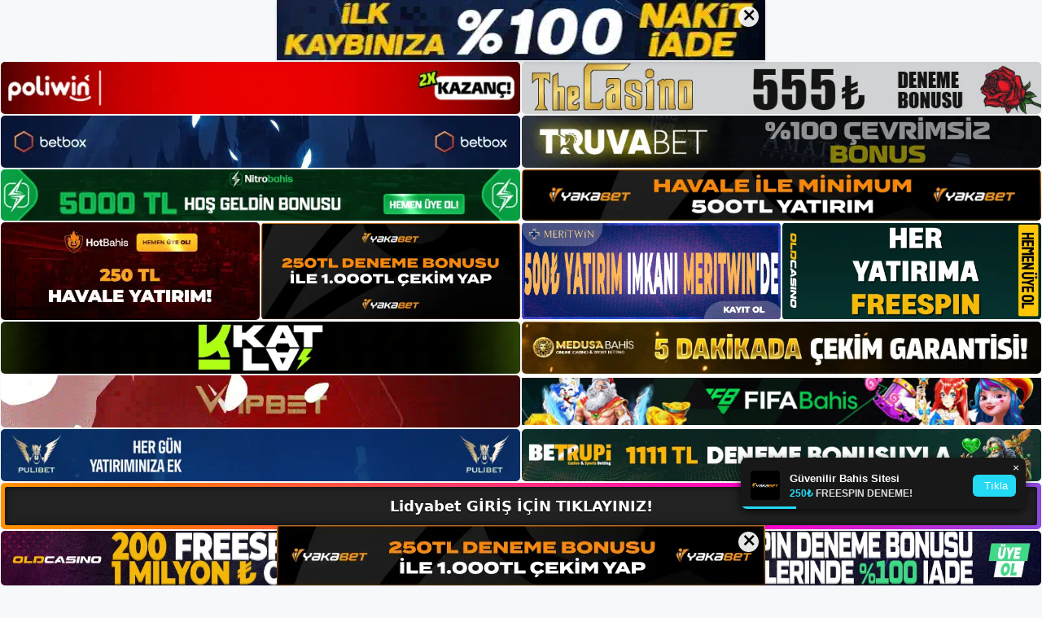

--- FILE ---
content_type: text/html; charset=UTF-8
request_url: https://lidyabetgit.com/tag/lidyabet-guncel/
body_size: 20770
content:
<!DOCTYPE html>
<html lang="tr">
<head>
	<meta name="google-site-verification" content="AvnEOWfdoycuoSPhOA61dHInVjkO8VyAGFsOqHPkddY" />
	<meta charset="UTF-8">
	<meta name='robots' content='index, follow, max-image-preview:large, max-snippet:-1, max-video-preview:-1' />
<meta name="generator" content="Bu sitenin AMP ve CDN (İç Link) kurulumu NGY tarafından yapılmıştır."/><meta name="viewport" content="width=device-width, initial-scale=1">
	<!-- This site is optimized with the Yoast SEO plugin v26.8 - https://yoast.com/product/yoast-seo-wordpress/ -->
	<title>Lidyabet Güncel - Lidyabet Giriş, Lidyabet Yeni Adresi</title>
	<link rel="canonical" href="https://lidyabetgit.com/tag/lidyabet-guncel/" />
	<meta property="og:locale" content="tr_TR" />
	<meta property="og:type" content="article" />
	<meta property="og:title" content="Lidyabet Güncel - Lidyabet Giriş, Lidyabet Yeni Adresi" />
	<meta property="og:url" content="https://lidyabetgit.com/tag/lidyabet-guncel/" />
	<meta property="og:site_name" content="Lidyabet Giriş, Lidyabet Yeni Adresi" />
	<meta name="twitter:card" content="summary_large_image" />
	<script type="application/ld+json" class="yoast-schema-graph">{"@context":"https://schema.org","@graph":[{"@type":"CollectionPage","@id":"https://lidyabetgit.com/tag/lidyabet-guncel/","url":"https://lidyabetgit.com/tag/lidyabet-guncel/","name":"Lidyabet Güncel - Lidyabet Giriş, Lidyabet Yeni Adresi","isPartOf":{"@id":"https://lidyabetgit.com/#website"},"primaryImageOfPage":{"@id":"https://lidyabetgit.com/tag/lidyabet-guncel/#primaryimage"},"image":{"@id":"https://lidyabetgit.com/tag/lidyabet-guncel/#primaryimage"},"thumbnailUrl":"https://lidyabetgit.com/wp-content/uploads/2024/07/lidyabet-sanal-bahis-cesitleri.jpg","breadcrumb":{"@id":"https://lidyabetgit.com/tag/lidyabet-guncel/#breadcrumb"},"inLanguage":"tr"},{"@type":"ImageObject","inLanguage":"tr","@id":"https://lidyabetgit.com/tag/lidyabet-guncel/#primaryimage","url":"https://lidyabetgit.com/wp-content/uploads/2024/07/lidyabet-sanal-bahis-cesitleri.jpg","contentUrl":"https://lidyabetgit.com/wp-content/uploads/2024/07/lidyabet-sanal-bahis-cesitleri.jpg","width":1920,"height":1080,"caption":"Kullanıcılar Lidyabet yeni eklenen giriş bağlantısını kullanarak siteye giriş yapma seçeneğine sahiptir"},{"@type":"BreadcrumbList","@id":"https://lidyabetgit.com/tag/lidyabet-guncel/#breadcrumb","itemListElement":[{"@type":"ListItem","position":1,"name":"Anasayfa","item":"https://lidyabetgit.com/"},{"@type":"ListItem","position":2,"name":"Lidyabet Güncel"}]},{"@type":"WebSite","@id":"https://lidyabetgit.com/#website","url":"https://lidyabetgit.com/","name":"Lidyabet Giriş, Lidyabet Yeni Adresi","description":"Lidyabet Bahis ve Casino Sitesi Bilgileri","publisher":{"@id":"https://lidyabetgit.com/#/schema/person/daf4d51617ac56fd60e069ca8e2be533"},"potentialAction":[{"@type":"SearchAction","target":{"@type":"EntryPoint","urlTemplate":"https://lidyabetgit.com/?s={search_term_string}"},"query-input":{"@type":"PropertyValueSpecification","valueRequired":true,"valueName":"search_term_string"}}],"inLanguage":"tr"},{"@type":["Person","Organization"],"@id":"https://lidyabetgit.com/#/schema/person/daf4d51617ac56fd60e069ca8e2be533","name":"lidyabet","image":{"@type":"ImageObject","inLanguage":"tr","@id":"https://lidyabetgit.com/#/schema/person/image/","url":"https://lidyabetgit.com/wp-content/uploads/2023/01/cropped-Lidyabet-Guncel-Giris.jpg","contentUrl":"https://lidyabetgit.com/wp-content/uploads/2023/01/cropped-Lidyabet-Guncel-Giris.jpg","width":225,"height":59,"caption":"lidyabet"},"logo":{"@id":"https://lidyabetgit.com/#/schema/person/image/"}}]}</script>
	<!-- / Yoast SEO plugin. -->


<link rel="alternate" type="application/rss+xml" title="Lidyabet Giriş, Lidyabet Yeni Adresi &raquo; akışı" href="https://lidyabetgit.com/feed/" />
<link rel="alternate" type="application/rss+xml" title="Lidyabet Giriş, Lidyabet Yeni Adresi &raquo; yorum akışı" href="https://lidyabetgit.com/comments/feed/" />
<link rel="alternate" type="application/rss+xml" title="Lidyabet Giriş, Lidyabet Yeni Adresi &raquo; Lidyabet Güncel etiket akışı" href="https://lidyabetgit.com/tag/lidyabet-guncel/feed/" />
<style id='wp-img-auto-sizes-contain-inline-css'>
img:is([sizes=auto i],[sizes^="auto," i]){contain-intrinsic-size:3000px 1500px}
/*# sourceURL=wp-img-auto-sizes-contain-inline-css */
</style>
<style id='wp-emoji-styles-inline-css'>

	img.wp-smiley, img.emoji {
		display: inline !important;
		border: none !important;
		box-shadow: none !important;
		height: 1em !important;
		width: 1em !important;
		margin: 0 0.07em !important;
		vertical-align: -0.1em !important;
		background: none !important;
		padding: 0 !important;
	}
/*# sourceURL=wp-emoji-styles-inline-css */
</style>
<style id='wp-block-library-inline-css'>
:root{--wp-block-synced-color:#7a00df;--wp-block-synced-color--rgb:122,0,223;--wp-bound-block-color:var(--wp-block-synced-color);--wp-editor-canvas-background:#ddd;--wp-admin-theme-color:#007cba;--wp-admin-theme-color--rgb:0,124,186;--wp-admin-theme-color-darker-10:#006ba1;--wp-admin-theme-color-darker-10--rgb:0,107,160.5;--wp-admin-theme-color-darker-20:#005a87;--wp-admin-theme-color-darker-20--rgb:0,90,135;--wp-admin-border-width-focus:2px}@media (min-resolution:192dpi){:root{--wp-admin-border-width-focus:1.5px}}.wp-element-button{cursor:pointer}:root .has-very-light-gray-background-color{background-color:#eee}:root .has-very-dark-gray-background-color{background-color:#313131}:root .has-very-light-gray-color{color:#eee}:root .has-very-dark-gray-color{color:#313131}:root .has-vivid-green-cyan-to-vivid-cyan-blue-gradient-background{background:linear-gradient(135deg,#00d084,#0693e3)}:root .has-purple-crush-gradient-background{background:linear-gradient(135deg,#34e2e4,#4721fb 50%,#ab1dfe)}:root .has-hazy-dawn-gradient-background{background:linear-gradient(135deg,#faaca8,#dad0ec)}:root .has-subdued-olive-gradient-background{background:linear-gradient(135deg,#fafae1,#67a671)}:root .has-atomic-cream-gradient-background{background:linear-gradient(135deg,#fdd79a,#004a59)}:root .has-nightshade-gradient-background{background:linear-gradient(135deg,#330968,#31cdcf)}:root .has-midnight-gradient-background{background:linear-gradient(135deg,#020381,#2874fc)}:root{--wp--preset--font-size--normal:16px;--wp--preset--font-size--huge:42px}.has-regular-font-size{font-size:1em}.has-larger-font-size{font-size:2.625em}.has-normal-font-size{font-size:var(--wp--preset--font-size--normal)}.has-huge-font-size{font-size:var(--wp--preset--font-size--huge)}.has-text-align-center{text-align:center}.has-text-align-left{text-align:left}.has-text-align-right{text-align:right}.has-fit-text{white-space:nowrap!important}#end-resizable-editor-section{display:none}.aligncenter{clear:both}.items-justified-left{justify-content:flex-start}.items-justified-center{justify-content:center}.items-justified-right{justify-content:flex-end}.items-justified-space-between{justify-content:space-between}.screen-reader-text{border:0;clip-path:inset(50%);height:1px;margin:-1px;overflow:hidden;padding:0;position:absolute;width:1px;word-wrap:normal!important}.screen-reader-text:focus{background-color:#ddd;clip-path:none;color:#444;display:block;font-size:1em;height:auto;left:5px;line-height:normal;padding:15px 23px 14px;text-decoration:none;top:5px;width:auto;z-index:100000}html :where(.has-border-color){border-style:solid}html :where([style*=border-top-color]){border-top-style:solid}html :where([style*=border-right-color]){border-right-style:solid}html :where([style*=border-bottom-color]){border-bottom-style:solid}html :where([style*=border-left-color]){border-left-style:solid}html :where([style*=border-width]){border-style:solid}html :where([style*=border-top-width]){border-top-style:solid}html :where([style*=border-right-width]){border-right-style:solid}html :where([style*=border-bottom-width]){border-bottom-style:solid}html :where([style*=border-left-width]){border-left-style:solid}html :where(img[class*=wp-image-]){height:auto;max-width:100%}:where(figure){margin:0 0 1em}html :where(.is-position-sticky){--wp-admin--admin-bar--position-offset:var(--wp-admin--admin-bar--height,0px)}@media screen and (max-width:600px){html :where(.is-position-sticky){--wp-admin--admin-bar--position-offset:0px}}

/*# sourceURL=wp-block-library-inline-css */
</style><style id='wp-block-archives-inline-css'>
.wp-block-archives{box-sizing:border-box}.wp-block-archives-dropdown label{display:block}
/*# sourceURL=https://lidyabetgit.com/wp-includes/blocks/archives/style.min.css */
</style>
<style id='wp-block-categories-inline-css'>
.wp-block-categories{box-sizing:border-box}.wp-block-categories.alignleft{margin-right:2em}.wp-block-categories.alignright{margin-left:2em}.wp-block-categories.wp-block-categories-dropdown.aligncenter{text-align:center}.wp-block-categories .wp-block-categories__label{display:block;width:100%}
/*# sourceURL=https://lidyabetgit.com/wp-includes/blocks/categories/style.min.css */
</style>
<style id='wp-block-heading-inline-css'>
h1:where(.wp-block-heading).has-background,h2:where(.wp-block-heading).has-background,h3:where(.wp-block-heading).has-background,h4:where(.wp-block-heading).has-background,h5:where(.wp-block-heading).has-background,h6:where(.wp-block-heading).has-background{padding:1.25em 2.375em}h1.has-text-align-left[style*=writing-mode]:where([style*=vertical-lr]),h1.has-text-align-right[style*=writing-mode]:where([style*=vertical-rl]),h2.has-text-align-left[style*=writing-mode]:where([style*=vertical-lr]),h2.has-text-align-right[style*=writing-mode]:where([style*=vertical-rl]),h3.has-text-align-left[style*=writing-mode]:where([style*=vertical-lr]),h3.has-text-align-right[style*=writing-mode]:where([style*=vertical-rl]),h4.has-text-align-left[style*=writing-mode]:where([style*=vertical-lr]),h4.has-text-align-right[style*=writing-mode]:where([style*=vertical-rl]),h5.has-text-align-left[style*=writing-mode]:where([style*=vertical-lr]),h5.has-text-align-right[style*=writing-mode]:where([style*=vertical-rl]),h6.has-text-align-left[style*=writing-mode]:where([style*=vertical-lr]),h6.has-text-align-right[style*=writing-mode]:where([style*=vertical-rl]){rotate:180deg}
/*# sourceURL=https://lidyabetgit.com/wp-includes/blocks/heading/style.min.css */
</style>
<style id='wp-block-latest-posts-inline-css'>
.wp-block-latest-posts{box-sizing:border-box}.wp-block-latest-posts.alignleft{margin-right:2em}.wp-block-latest-posts.alignright{margin-left:2em}.wp-block-latest-posts.wp-block-latest-posts__list{list-style:none}.wp-block-latest-posts.wp-block-latest-posts__list li{clear:both;overflow-wrap:break-word}.wp-block-latest-posts.is-grid{display:flex;flex-wrap:wrap}.wp-block-latest-posts.is-grid li{margin:0 1.25em 1.25em 0;width:100%}@media (min-width:600px){.wp-block-latest-posts.columns-2 li{width:calc(50% - .625em)}.wp-block-latest-posts.columns-2 li:nth-child(2n){margin-right:0}.wp-block-latest-posts.columns-3 li{width:calc(33.33333% - .83333em)}.wp-block-latest-posts.columns-3 li:nth-child(3n){margin-right:0}.wp-block-latest-posts.columns-4 li{width:calc(25% - .9375em)}.wp-block-latest-posts.columns-4 li:nth-child(4n){margin-right:0}.wp-block-latest-posts.columns-5 li{width:calc(20% - 1em)}.wp-block-latest-posts.columns-5 li:nth-child(5n){margin-right:0}.wp-block-latest-posts.columns-6 li{width:calc(16.66667% - 1.04167em)}.wp-block-latest-posts.columns-6 li:nth-child(6n){margin-right:0}}:root :where(.wp-block-latest-posts.is-grid){padding:0}:root :where(.wp-block-latest-posts.wp-block-latest-posts__list){padding-left:0}.wp-block-latest-posts__post-author,.wp-block-latest-posts__post-date{display:block;font-size:.8125em}.wp-block-latest-posts__post-excerpt,.wp-block-latest-posts__post-full-content{margin-bottom:1em;margin-top:.5em}.wp-block-latest-posts__featured-image a{display:inline-block}.wp-block-latest-posts__featured-image img{height:auto;max-width:100%;width:auto}.wp-block-latest-posts__featured-image.alignleft{float:left;margin-right:1em}.wp-block-latest-posts__featured-image.alignright{float:right;margin-left:1em}.wp-block-latest-posts__featured-image.aligncenter{margin-bottom:1em;text-align:center}
/*# sourceURL=https://lidyabetgit.com/wp-includes/blocks/latest-posts/style.min.css */
</style>
<style id='wp-block-tag-cloud-inline-css'>
.wp-block-tag-cloud{box-sizing:border-box}.wp-block-tag-cloud.aligncenter{justify-content:center;text-align:center}.wp-block-tag-cloud a{display:inline-block;margin-right:5px}.wp-block-tag-cloud span{display:inline-block;margin-left:5px;text-decoration:none}:root :where(.wp-block-tag-cloud.is-style-outline){display:flex;flex-wrap:wrap;gap:1ch}:root :where(.wp-block-tag-cloud.is-style-outline a){border:1px solid;font-size:unset!important;margin-right:0;padding:1ch 2ch;text-decoration:none!important}
/*# sourceURL=https://lidyabetgit.com/wp-includes/blocks/tag-cloud/style.min.css */
</style>
<style id='wp-block-group-inline-css'>
.wp-block-group{box-sizing:border-box}:where(.wp-block-group.wp-block-group-is-layout-constrained){position:relative}
/*# sourceURL=https://lidyabetgit.com/wp-includes/blocks/group/style.min.css */
</style>
<style id='global-styles-inline-css'>
:root{--wp--preset--aspect-ratio--square: 1;--wp--preset--aspect-ratio--4-3: 4/3;--wp--preset--aspect-ratio--3-4: 3/4;--wp--preset--aspect-ratio--3-2: 3/2;--wp--preset--aspect-ratio--2-3: 2/3;--wp--preset--aspect-ratio--16-9: 16/9;--wp--preset--aspect-ratio--9-16: 9/16;--wp--preset--color--black: #000000;--wp--preset--color--cyan-bluish-gray: #abb8c3;--wp--preset--color--white: #ffffff;--wp--preset--color--pale-pink: #f78da7;--wp--preset--color--vivid-red: #cf2e2e;--wp--preset--color--luminous-vivid-orange: #ff6900;--wp--preset--color--luminous-vivid-amber: #fcb900;--wp--preset--color--light-green-cyan: #7bdcb5;--wp--preset--color--vivid-green-cyan: #00d084;--wp--preset--color--pale-cyan-blue: #8ed1fc;--wp--preset--color--vivid-cyan-blue: #0693e3;--wp--preset--color--vivid-purple: #9b51e0;--wp--preset--color--contrast: var(--contrast);--wp--preset--color--contrast-2: var(--contrast-2);--wp--preset--color--contrast-3: var(--contrast-3);--wp--preset--color--base: var(--base);--wp--preset--color--base-2: var(--base-2);--wp--preset--color--base-3: var(--base-3);--wp--preset--color--accent: var(--accent);--wp--preset--gradient--vivid-cyan-blue-to-vivid-purple: linear-gradient(135deg,rgb(6,147,227) 0%,rgb(155,81,224) 100%);--wp--preset--gradient--light-green-cyan-to-vivid-green-cyan: linear-gradient(135deg,rgb(122,220,180) 0%,rgb(0,208,130) 100%);--wp--preset--gradient--luminous-vivid-amber-to-luminous-vivid-orange: linear-gradient(135deg,rgb(252,185,0) 0%,rgb(255,105,0) 100%);--wp--preset--gradient--luminous-vivid-orange-to-vivid-red: linear-gradient(135deg,rgb(255,105,0) 0%,rgb(207,46,46) 100%);--wp--preset--gradient--very-light-gray-to-cyan-bluish-gray: linear-gradient(135deg,rgb(238,238,238) 0%,rgb(169,184,195) 100%);--wp--preset--gradient--cool-to-warm-spectrum: linear-gradient(135deg,rgb(74,234,220) 0%,rgb(151,120,209) 20%,rgb(207,42,186) 40%,rgb(238,44,130) 60%,rgb(251,105,98) 80%,rgb(254,248,76) 100%);--wp--preset--gradient--blush-light-purple: linear-gradient(135deg,rgb(255,206,236) 0%,rgb(152,150,240) 100%);--wp--preset--gradient--blush-bordeaux: linear-gradient(135deg,rgb(254,205,165) 0%,rgb(254,45,45) 50%,rgb(107,0,62) 100%);--wp--preset--gradient--luminous-dusk: linear-gradient(135deg,rgb(255,203,112) 0%,rgb(199,81,192) 50%,rgb(65,88,208) 100%);--wp--preset--gradient--pale-ocean: linear-gradient(135deg,rgb(255,245,203) 0%,rgb(182,227,212) 50%,rgb(51,167,181) 100%);--wp--preset--gradient--electric-grass: linear-gradient(135deg,rgb(202,248,128) 0%,rgb(113,206,126) 100%);--wp--preset--gradient--midnight: linear-gradient(135deg,rgb(2,3,129) 0%,rgb(40,116,252) 100%);--wp--preset--font-size--small: 13px;--wp--preset--font-size--medium: 20px;--wp--preset--font-size--large: 36px;--wp--preset--font-size--x-large: 42px;--wp--preset--spacing--20: 0.44rem;--wp--preset--spacing--30: 0.67rem;--wp--preset--spacing--40: 1rem;--wp--preset--spacing--50: 1.5rem;--wp--preset--spacing--60: 2.25rem;--wp--preset--spacing--70: 3.38rem;--wp--preset--spacing--80: 5.06rem;--wp--preset--shadow--natural: 6px 6px 9px rgba(0, 0, 0, 0.2);--wp--preset--shadow--deep: 12px 12px 50px rgba(0, 0, 0, 0.4);--wp--preset--shadow--sharp: 6px 6px 0px rgba(0, 0, 0, 0.2);--wp--preset--shadow--outlined: 6px 6px 0px -3px rgb(255, 255, 255), 6px 6px rgb(0, 0, 0);--wp--preset--shadow--crisp: 6px 6px 0px rgb(0, 0, 0);}:where(.is-layout-flex){gap: 0.5em;}:where(.is-layout-grid){gap: 0.5em;}body .is-layout-flex{display: flex;}.is-layout-flex{flex-wrap: wrap;align-items: center;}.is-layout-flex > :is(*, div){margin: 0;}body .is-layout-grid{display: grid;}.is-layout-grid > :is(*, div){margin: 0;}:where(.wp-block-columns.is-layout-flex){gap: 2em;}:where(.wp-block-columns.is-layout-grid){gap: 2em;}:where(.wp-block-post-template.is-layout-flex){gap: 1.25em;}:where(.wp-block-post-template.is-layout-grid){gap: 1.25em;}.has-black-color{color: var(--wp--preset--color--black) !important;}.has-cyan-bluish-gray-color{color: var(--wp--preset--color--cyan-bluish-gray) !important;}.has-white-color{color: var(--wp--preset--color--white) !important;}.has-pale-pink-color{color: var(--wp--preset--color--pale-pink) !important;}.has-vivid-red-color{color: var(--wp--preset--color--vivid-red) !important;}.has-luminous-vivid-orange-color{color: var(--wp--preset--color--luminous-vivid-orange) !important;}.has-luminous-vivid-amber-color{color: var(--wp--preset--color--luminous-vivid-amber) !important;}.has-light-green-cyan-color{color: var(--wp--preset--color--light-green-cyan) !important;}.has-vivid-green-cyan-color{color: var(--wp--preset--color--vivid-green-cyan) !important;}.has-pale-cyan-blue-color{color: var(--wp--preset--color--pale-cyan-blue) !important;}.has-vivid-cyan-blue-color{color: var(--wp--preset--color--vivid-cyan-blue) !important;}.has-vivid-purple-color{color: var(--wp--preset--color--vivid-purple) !important;}.has-black-background-color{background-color: var(--wp--preset--color--black) !important;}.has-cyan-bluish-gray-background-color{background-color: var(--wp--preset--color--cyan-bluish-gray) !important;}.has-white-background-color{background-color: var(--wp--preset--color--white) !important;}.has-pale-pink-background-color{background-color: var(--wp--preset--color--pale-pink) !important;}.has-vivid-red-background-color{background-color: var(--wp--preset--color--vivid-red) !important;}.has-luminous-vivid-orange-background-color{background-color: var(--wp--preset--color--luminous-vivid-orange) !important;}.has-luminous-vivid-amber-background-color{background-color: var(--wp--preset--color--luminous-vivid-amber) !important;}.has-light-green-cyan-background-color{background-color: var(--wp--preset--color--light-green-cyan) !important;}.has-vivid-green-cyan-background-color{background-color: var(--wp--preset--color--vivid-green-cyan) !important;}.has-pale-cyan-blue-background-color{background-color: var(--wp--preset--color--pale-cyan-blue) !important;}.has-vivid-cyan-blue-background-color{background-color: var(--wp--preset--color--vivid-cyan-blue) !important;}.has-vivid-purple-background-color{background-color: var(--wp--preset--color--vivid-purple) !important;}.has-black-border-color{border-color: var(--wp--preset--color--black) !important;}.has-cyan-bluish-gray-border-color{border-color: var(--wp--preset--color--cyan-bluish-gray) !important;}.has-white-border-color{border-color: var(--wp--preset--color--white) !important;}.has-pale-pink-border-color{border-color: var(--wp--preset--color--pale-pink) !important;}.has-vivid-red-border-color{border-color: var(--wp--preset--color--vivid-red) !important;}.has-luminous-vivid-orange-border-color{border-color: var(--wp--preset--color--luminous-vivid-orange) !important;}.has-luminous-vivid-amber-border-color{border-color: var(--wp--preset--color--luminous-vivid-amber) !important;}.has-light-green-cyan-border-color{border-color: var(--wp--preset--color--light-green-cyan) !important;}.has-vivid-green-cyan-border-color{border-color: var(--wp--preset--color--vivid-green-cyan) !important;}.has-pale-cyan-blue-border-color{border-color: var(--wp--preset--color--pale-cyan-blue) !important;}.has-vivid-cyan-blue-border-color{border-color: var(--wp--preset--color--vivid-cyan-blue) !important;}.has-vivid-purple-border-color{border-color: var(--wp--preset--color--vivid-purple) !important;}.has-vivid-cyan-blue-to-vivid-purple-gradient-background{background: var(--wp--preset--gradient--vivid-cyan-blue-to-vivid-purple) !important;}.has-light-green-cyan-to-vivid-green-cyan-gradient-background{background: var(--wp--preset--gradient--light-green-cyan-to-vivid-green-cyan) !important;}.has-luminous-vivid-amber-to-luminous-vivid-orange-gradient-background{background: var(--wp--preset--gradient--luminous-vivid-amber-to-luminous-vivid-orange) !important;}.has-luminous-vivid-orange-to-vivid-red-gradient-background{background: var(--wp--preset--gradient--luminous-vivid-orange-to-vivid-red) !important;}.has-very-light-gray-to-cyan-bluish-gray-gradient-background{background: var(--wp--preset--gradient--very-light-gray-to-cyan-bluish-gray) !important;}.has-cool-to-warm-spectrum-gradient-background{background: var(--wp--preset--gradient--cool-to-warm-spectrum) !important;}.has-blush-light-purple-gradient-background{background: var(--wp--preset--gradient--blush-light-purple) !important;}.has-blush-bordeaux-gradient-background{background: var(--wp--preset--gradient--blush-bordeaux) !important;}.has-luminous-dusk-gradient-background{background: var(--wp--preset--gradient--luminous-dusk) !important;}.has-pale-ocean-gradient-background{background: var(--wp--preset--gradient--pale-ocean) !important;}.has-electric-grass-gradient-background{background: var(--wp--preset--gradient--electric-grass) !important;}.has-midnight-gradient-background{background: var(--wp--preset--gradient--midnight) !important;}.has-small-font-size{font-size: var(--wp--preset--font-size--small) !important;}.has-medium-font-size{font-size: var(--wp--preset--font-size--medium) !important;}.has-large-font-size{font-size: var(--wp--preset--font-size--large) !important;}.has-x-large-font-size{font-size: var(--wp--preset--font-size--x-large) !important;}
/*# sourceURL=global-styles-inline-css */
</style>

<style id='classic-theme-styles-inline-css'>
/*! This file is auto-generated */
.wp-block-button__link{color:#fff;background-color:#32373c;border-radius:9999px;box-shadow:none;text-decoration:none;padding:calc(.667em + 2px) calc(1.333em + 2px);font-size:1.125em}.wp-block-file__button{background:#32373c;color:#fff;text-decoration:none}
/*# sourceURL=/wp-includes/css/classic-themes.min.css */
</style>
<link rel='stylesheet' id='generate-style-css' href='https://lidyabetgit.com/wp-content/themes/generatepress/assets/css/main.min.css?ver=3.2.4' media='all' />
<style id='generate-style-inline-css'>
body{background-color:var(--base-2);color:var(--contrast);}a{color:var(--accent);}a{text-decoration:underline;}.entry-title a, .site-branding a, a.button, .wp-block-button__link, .main-navigation a{text-decoration:none;}a:hover, a:focus, a:active{color:var(--contrast);}.wp-block-group__inner-container{max-width:1200px;margin-left:auto;margin-right:auto;}:root{--contrast:#222222;--contrast-2:#575760;--contrast-3:#b2b2be;--base:#f0f0f0;--base-2:#f7f8f9;--base-3:#ffffff;--accent:#1e73be;}.has-contrast-color{color:var(--contrast);}.has-contrast-background-color{background-color:var(--contrast);}.has-contrast-2-color{color:var(--contrast-2);}.has-contrast-2-background-color{background-color:var(--contrast-2);}.has-contrast-3-color{color:var(--contrast-3);}.has-contrast-3-background-color{background-color:var(--contrast-3);}.has-base-color{color:var(--base);}.has-base-background-color{background-color:var(--base);}.has-base-2-color{color:var(--base-2);}.has-base-2-background-color{background-color:var(--base-2);}.has-base-3-color{color:var(--base-3);}.has-base-3-background-color{background-color:var(--base-3);}.has-accent-color{color:var(--accent);}.has-accent-background-color{background-color:var(--accent);}.top-bar{background-color:#636363;color:#ffffff;}.top-bar a{color:#ffffff;}.top-bar a:hover{color:#303030;}.site-header{background-color:var(--base-3);}.main-title a,.main-title a:hover{color:var(--contrast);}.site-description{color:var(--contrast-2);}.mobile-menu-control-wrapper .menu-toggle,.mobile-menu-control-wrapper .menu-toggle:hover,.mobile-menu-control-wrapper .menu-toggle:focus,.has-inline-mobile-toggle #site-navigation.toggled{background-color:rgba(0, 0, 0, 0.02);}.main-navigation,.main-navigation ul ul{background-color:var(--base-3);}.main-navigation .main-nav ul li a, .main-navigation .menu-toggle, .main-navigation .menu-bar-items{color:var(--contrast);}.main-navigation .main-nav ul li:not([class*="current-menu-"]):hover > a, .main-navigation .main-nav ul li:not([class*="current-menu-"]):focus > a, .main-navigation .main-nav ul li.sfHover:not([class*="current-menu-"]) > a, .main-navigation .menu-bar-item:hover > a, .main-navigation .menu-bar-item.sfHover > a{color:var(--accent);}button.menu-toggle:hover,button.menu-toggle:focus{color:var(--contrast);}.main-navigation .main-nav ul li[class*="current-menu-"] > a{color:var(--accent);}.navigation-search input[type="search"],.navigation-search input[type="search"]:active, .navigation-search input[type="search"]:focus, .main-navigation .main-nav ul li.search-item.active > a, .main-navigation .menu-bar-items .search-item.active > a{color:var(--accent);}.main-navigation ul ul{background-color:var(--base);}.separate-containers .inside-article, .separate-containers .comments-area, .separate-containers .page-header, .one-container .container, .separate-containers .paging-navigation, .inside-page-header{background-color:var(--base-3);}.entry-title a{color:var(--contrast);}.entry-title a:hover{color:var(--contrast-2);}.entry-meta{color:var(--contrast-2);}.sidebar .widget{background-color:var(--base-3);}.footer-widgets{background-color:var(--base-3);}.site-info{background-color:var(--base-3);}input[type="text"],input[type="email"],input[type="url"],input[type="password"],input[type="search"],input[type="tel"],input[type="number"],textarea,select{color:var(--contrast);background-color:var(--base-2);border-color:var(--base);}input[type="text"]:focus,input[type="email"]:focus,input[type="url"]:focus,input[type="password"]:focus,input[type="search"]:focus,input[type="tel"]:focus,input[type="number"]:focus,textarea:focus,select:focus{color:var(--contrast);background-color:var(--base-2);border-color:var(--contrast-3);}button,html input[type="button"],input[type="reset"],input[type="submit"],a.button,a.wp-block-button__link:not(.has-background){color:#ffffff;background-color:#55555e;}button:hover,html input[type="button"]:hover,input[type="reset"]:hover,input[type="submit"]:hover,a.button:hover,button:focus,html input[type="button"]:focus,input[type="reset"]:focus,input[type="submit"]:focus,a.button:focus,a.wp-block-button__link:not(.has-background):active,a.wp-block-button__link:not(.has-background):focus,a.wp-block-button__link:not(.has-background):hover{color:#ffffff;background-color:#3f4047;}a.generate-back-to-top{background-color:rgba( 0,0,0,0.4 );color:#ffffff;}a.generate-back-to-top:hover,a.generate-back-to-top:focus{background-color:rgba( 0,0,0,0.6 );color:#ffffff;}@media (max-width:768px){.main-navigation .menu-bar-item:hover > a, .main-navigation .menu-bar-item.sfHover > a{background:none;color:var(--contrast);}}.nav-below-header .main-navigation .inside-navigation.grid-container, .nav-above-header .main-navigation .inside-navigation.grid-container{padding:0px 20px 0px 20px;}.site-main .wp-block-group__inner-container{padding:40px;}.separate-containers .paging-navigation{padding-top:20px;padding-bottom:20px;}.entry-content .alignwide, body:not(.no-sidebar) .entry-content .alignfull{margin-left:-40px;width:calc(100% + 80px);max-width:calc(100% + 80px);}.rtl .menu-item-has-children .dropdown-menu-toggle{padding-left:20px;}.rtl .main-navigation .main-nav ul li.menu-item-has-children > a{padding-right:20px;}@media (max-width:768px){.separate-containers .inside-article, .separate-containers .comments-area, .separate-containers .page-header, .separate-containers .paging-navigation, .one-container .site-content, .inside-page-header{padding:30px;}.site-main .wp-block-group__inner-container{padding:30px;}.inside-top-bar{padding-right:30px;padding-left:30px;}.inside-header{padding-right:30px;padding-left:30px;}.widget-area .widget{padding-top:30px;padding-right:30px;padding-bottom:30px;padding-left:30px;}.footer-widgets-container{padding-top:30px;padding-right:30px;padding-bottom:30px;padding-left:30px;}.inside-site-info{padding-right:30px;padding-left:30px;}.entry-content .alignwide, body:not(.no-sidebar) .entry-content .alignfull{margin-left:-30px;width:calc(100% + 60px);max-width:calc(100% + 60px);}.one-container .site-main .paging-navigation{margin-bottom:20px;}}/* End cached CSS */.is-right-sidebar{width:30%;}.is-left-sidebar{width:30%;}.site-content .content-area{width:70%;}@media (max-width:768px){.main-navigation .menu-toggle,.sidebar-nav-mobile:not(#sticky-placeholder){display:block;}.main-navigation ul,.gen-sidebar-nav,.main-navigation:not(.slideout-navigation):not(.toggled) .main-nav > ul,.has-inline-mobile-toggle #site-navigation .inside-navigation > *:not(.navigation-search):not(.main-nav){display:none;}.nav-align-right .inside-navigation,.nav-align-center .inside-navigation{justify-content:space-between;}.has-inline-mobile-toggle .mobile-menu-control-wrapper{display:flex;flex-wrap:wrap;}.has-inline-mobile-toggle .inside-header{flex-direction:row;text-align:left;flex-wrap:wrap;}.has-inline-mobile-toggle .header-widget,.has-inline-mobile-toggle #site-navigation{flex-basis:100%;}.nav-float-left .has-inline-mobile-toggle #site-navigation{order:10;}}
/*# sourceURL=generate-style-inline-css */
</style>
<link rel="https://api.w.org/" href="https://lidyabetgit.com/wp-json/" /><link rel="alternate" title="JSON" type="application/json" href="https://lidyabetgit.com/wp-json/wp/v2/tags/48" /><link rel="EditURI" type="application/rsd+xml" title="RSD" href="https://lidyabetgit.com/xmlrpc.php?rsd" />
<meta name="generator" content="WordPress 6.9" />
<link rel="amphtml" href="https://lidyabetgitcom.seokirva.com/tag/lidyabet-guncel/amp/"><link rel="icon" href="https://lidyabetgit.com/wp-content/uploads/2023/01/cropped-cropped-Lidyabet-Guncel-Giris-32x32.jpg" sizes="32x32" />
<link rel="icon" href="https://lidyabetgit.com/wp-content/uploads/2023/01/cropped-cropped-Lidyabet-Guncel-Giris-192x192.jpg" sizes="192x192" />
<link rel="apple-touch-icon" href="https://lidyabetgit.com/wp-content/uploads/2023/01/cropped-cropped-Lidyabet-Guncel-Giris-180x180.jpg" />
<meta name="msapplication-TileImage" content="https://lidyabetgit.com/wp-content/uploads/2023/01/cropped-cropped-Lidyabet-Guncel-Giris-270x270.jpg" />
	<head>

    <meta charset="UTF-8">
    <meta name="viewport"
          content="width=device-width, user-scalable=no, initial-scale=1.0, maximum-scale=1.0, minimum-scale=1.0">
    <meta http-equiv="X-UA-Compatible" content="ie=edge">
    </head>



<style>

    .footer iframe{
        position:fixed;
        bottom:0;
        z-index:9999;
          
      }
      
  .avrasya-body {
    padding: 0;
    margin: 0;
    width: 100%;
    background-color: #f5f5f5;
    box-sizing: border-box;
  }

  .avrasya-footer-notifi iframe {
    position: fixed;
    bottom: 0;
    z-index: 9999999;
  }

  .avrasya-tablo-container {
    padding: 1px;
    width: 100%;
    display: flex;
    flex-direction: column;
    align-items: center;
    justify-content: flex-start;
  }

  .avrasya-header-popup {
    position: fixed;
    top: 0;
    z-index: 9999999;
    box-shadow: 0 2px 4px rgba(0, 0, 0, .1);
  }

  .avrasya-header-popup-content {
    margin: 0 auto;
  }

  .avrasya-header-popup-content img {
    width: 100%;
    object-fit: contain;
  }

  .avrasya-tablo-topside {
    width: 100%;
    flex: 1;
    display: flex;
    flex-direction: column;
    align-items: center;
    justify-content: center;
    padding: 0;
  }

  .avrasya-avrasya-tablo-topcard-continer,
  .avrasya-avrasya-tablo-card-continer,
  .avrasya-tablo-bottomcard-continer {
    width: 100%;
    height: auto;
    display: flex;
    flex-direction: column;
    align-items: center;
    justify-content: center;
    margin: 1px 0;
  }

  .avrasya-tablo-topcard,
  .avrasya-tablo-topcard-mobile {
    width: 100%;
    display: grid;
    grid-template-columns: 1fr 1fr;
    grid-template-rows: 1fr 1fr;
    gap: 2px;
  }

  .avrasya-tablo-topcard-mobile {
    display: none;
  }

  .avrasya-tablo-card,
  .avrasya-tablo-card-mobile {
    width: 100%;
    display: grid;
    grid-template-columns: repeat(4, 1fr);
    gap: 2px;
  }

  .avrasya-tablo-card-mobile {
    display: none;
  }

  .avrasya-tablo-bottomcard,
  .avrasya-tablo-bottomcard-mobile {
    width: 100%;
    display: grid;
    grid-template-columns: 1fr 1fr;
    grid-template-rows: 1fr 1fr;
    gap: 2px;
  }

  .avrasya-tablo-bottomcard-mobile {
    display: none;
  }

  .avrasya-tablo-topcard a,
  .avrasya-tablo-topcard-mobile a,
  .avrasya-tablo-card a,
  .avrasya-tablo-card-mobile a,
  .avrasya-tablo-bottomcard a,
  .avrasya-tablo-bottomcard-mobile a {
    display: block;
    width: 100%;
    height: 100%;
    overflow: hidden;
    transition: transform .3s ease;
    background-color: #fff;
  }

  .avrasya-tablo-topcard a img,
  .avrasya-tablo-topcard-mobile a img,
  .avrasya-tablo-card a img,
  .avrasya-tablo-card-mobile a img,
  .avrasya-tablo-bottomcard a img,
  .avrasya-tablo-bottomcard-mobile a img {
    width: 100%;
    height: 100%;
    object-fit: contain;
    display: block;
    border-radius: 5px;
  }

  .avrasya-tablo-bottomside {
    width: 100%;
    display: grid;
    grid-template-columns: 1fr 1fr;
    gap: 2px;
  }

  .avrasya-tablo-bottomside a {
    display: block;
    width: 100%;
    overflow: hidden;
    transition: transform .3s ease;
    background-color: #fff;
  }

  .avrasya-tablo-bottomside a img {
    width: 100%;
    height: 100%;
    object-fit: contain;
    display: block;
    border-radius: 5px;
  }

  .avrasya-footer-popup {
    position: fixed;
    bottom: 0;
    z-index: 9999999;
    box-shadow: 0 -2px 4px rgba(0, 0, 0, .1);
    margin-top: auto;
  }

  .avrasya-footer-popup-content {
    margin: 0 auto;
    padding: 0;
  }

  .avrasya-footer-popup-content img {
    width: 100%;
    object-fit: contain;
  }

  .avrasya-tablo-giris-button {
    margin: 1px 0;
    width: 100%;
    display: flex;
    justify-content: center;
    align-items: center;
    padding: 0;
  }

  .avrasya-footer-popup-content-left {
    margin-bottom: -6px;
  }

  .avrasya-header-popup-content-left {
    margin-bottom: -6px;
  }

  .avrasya-tablo-giris-button {
    margin: 1px 0;
    width: 100%;
    border-radius: 5px;
    padding: 0;
    background: linear-gradient(90deg,
        #00a2ff,
        #00ff73,
        #ffe600,
        #ff7b00,
        #ff00c8,
        #00a2ff);
    background-size: 300% 100%;
    animation: ledBorderMove 4s linear infinite;
    overflow: hidden;
  }

  .avrasya-tablo-giris-button a.button {
    text-align: center;
    display: flex;
    align-items: center;
    justify-content: center;
    margin: 5px;
    width: calc(100% - 4px);
    min-height: 44px;
    border-radius: 3px;
    background: #222;
    color: #fff;
    font-size: 18px;
    font-weight: bold;
    text-decoration: none;
    text-shadow: 0 2px 0 rgba(0, 0, 0, .4);
    box-shadow: inset 0 0 8px rgba(0, 0, 0, 0.6);
  }

  @keyframes ledBorderMove {
    0% {
      background-position: 0% 50%;
    }

    100% {
      background-position: 300% 50%;
    }
  }


  #close-top:checked~.avrasya-header-popup {
    display: none;
  }

  #close-bottom:checked~.avrasya-footer-popup {
    display: none;
  }

  .avrasya-tablo-banner-wrapper {
    position: relative;
  }

  .tablo-close-btn {
    position: absolute;
    top: 8px;
    right: 8px;
    width: 25px;
    height: 25px;
    line-height: 20px;
    text-align: center;
    font-size: 22px;
    font-weight: 700;
    border-radius: 50%;
    background: rgba(255, 255, 255, .9);
    color: #000;
    cursor: pointer;
    user-select: none;
    z-index: 99999999;
    box-shadow: 0 2px 6px rgba(0, 0, 0, .2);
  }

  .tablo-close-btn:hover,
  .tablo-close-btn:focus {
    outline: 2px solid rgba(255, 255, 255, .7);
  }

  .avrasya-tablo-bottomside-container {
    width: 100%;
    margin: 1px 0;
  }

  .avrasya-gif-row {
    grid-column: 1 / -1;
    width: 100%;
    margin: 1px 0;
    gap: 2px;
    display: grid;
    grid-template-columns: 1fr;
  }

  .avrasya-gif-row-mobile {
    display: none;
  }

  .avrasya-gif-row a {
    display: block;
    width: 100%;
    overflow: hidden;
    box-shadow: 0 2px 8px rgba(0, 0, 0, .1);
    transition: transform .3s ease;
    background-color: #fff;
  }

  .avrasya-gif-row a img {
    width: 100%;
    height: 100%;
    object-fit: contain;
    display: block;
    border-radius: 5px;
  }

  #close-top:checked~.avrasya-header-popup {
    display: none;
  }

  #close-top:checked~.header-spacer {
    display: none;
  }

  @media (min-width:600px) {

    .header-spacer {
      padding-bottom: 74px;
    }
  }

  @media (max-width: 1200px) {
    .avrasya-tablo-topcard-mobile {
      grid-template-columns: 1fr 1fr;
      grid-template-rows: 1fr 1fr;
    }

    .avrasya-tablo-card-mobile {
      grid-template-columns: repeat(4, 1fr);
    }

    .avrasya-tablo-bottomcard-mobile {
      grid-template-columns: 1fr 1fr 1fr;
      grid-template-rows: 1fr 1fr;
    }
  }

  @media (max-width: 900px) {
    .avrasya-gif-row {
      display: none;
    }

    .avrasya-gif-row-mobile {
      display: grid;
    }

    .avrasya-tablo-topcard-mobile,
    .avrasya-tablo-card-mobile,
    .avrasya-tablo-bottomcard-mobile {
      display: grid;
    }

    .avrasya-tablo-topcard,
    .avrasya-tablo-card,
    .avrasya-tablo-bottomcard {
      display: none;
    }

    .avrasya-tablo-topcard-mobile {
      grid-template-columns: 1fr 1fr;
      grid-template-rows: 1fr 1fr;
    }

    .avrasya-tablo-card-mobile {
      grid-template-columns: 1fr 1fr 1fr 1fr;
    }

    .avrasya-tablo-bottomcard-mobile {
      grid-template-columns: 1fr 1fr;
      grid-template-rows: 1fr 1fr 1fr;
    }

    .avrasya-tablo-bottomside {
      grid-template-columns: 1fr;
    }
  }

  @media (max-width:600px) {
    .header-spacer {
      width: 100%;
      aspect-ratio: var(--header-w, 600) / var(--header-h, 74);
    }
  }

  @media (max-width: 500px) {
    .avrasya-tablo-giris-button a.button {
      font-size: 15px;
    }

    .tablo-close-btn {
      width: 15px;
      height: 15px;
      font-size: 15px;
      line-height: 12px;
    }
  }

  @media (max-width: 400px) {
    .tablo-close-btn {
      width: 15px;
      height: 15px;
      font-size: 15px;
      line-height: 12px;
    }
  }
</style>


<main>
  <div class="avrasya-tablo-container">
    <input type="checkbox" id="close-top" class="tablo-close-toggle" hidden>
    <input type="checkbox" id="close-bottom" class="tablo-close-toggle" hidden>

          <div class="avrasya-header-popup">
        <div class="avrasya-header-popup-content avrasya-tablo-banner-wrapper">
          <label for="close-top" class="tablo-close-btn tablo-close-btn--top" aria-label="Üst bannerı kapat">×</label>
          <div class="avrasya-header-popup-content-left">
            <a href="http://shortslink2-4.com/headerbanner" rel="noopener">
              <img src="https://tabloproject2-2.com/modtablo/uploads/banner/popuphead.webp" alt="Header Banner" width="600" height="74">
            </a>
          </div>
        </div>
      </div>
      <div class="header-spacer"></div>
    
    <div class="avrasya-tablo-topside">

      <div class="avrasya-avrasya-tablo-topcard-continer">
        <div class="avrasya-tablo-topcard">
                      <a href="http://shortslink2-4.com/top1" rel="noopener">
              <img src="https://tabloproject2-2.com/modtablo/uploads/gif/poliwinweb-banner.webp" alt="" layout="responsive" width="800" height="80" layout="responsive" alt="Desktop banner">
            </a>
                      <a href="http://shortslink2-4.com/top2" rel="noopener">
              <img src="https://tabloproject2-2.com/modtablo/uploads/gif/thecasinoweb-banner.webp" alt="" layout="responsive" width="800" height="80" layout="responsive" alt="Desktop banner">
            </a>
                      <a href="http://shortslink2-4.com/top3" rel="noopener">
              <img src="https://tabloproject2-2.com/modtablo/uploads/gif/betboxweb-banner.webp" alt="" layout="responsive" width="800" height="80" layout="responsive" alt="Desktop banner">
            </a>
                      <a href="http://shortslink2-4.com/top4" rel="noopener">
              <img src="https://tabloproject2-2.com/modtablo/uploads/gif/truvabetweb-banner.webp" alt="" layout="responsive" width="800" height="80" layout="responsive" alt="Desktop banner">
            </a>
                      <a href="http://shortslink2-4.com/top5" rel="noopener">
              <img src="https://tabloproject2-2.com/modtablo/uploads/gif/nitrobahisweb-banner.webp" alt="" layout="responsive" width="800" height="80" layout="responsive" alt="Desktop banner">
            </a>
                      <a href="http://shortslink2-4.com/top6" rel="noopener">
              <img src="https://tabloproject2-2.com/modtablo/uploads/gif/yakabetweb-banner.webp" alt="" layout="responsive" width="800" height="80" layout="responsive" alt="Desktop banner">
            </a>
                  </div>
        <div class="avrasya-tablo-topcard-mobile">
                      <a href="http://shortslink2-4.com/top1" rel="noopener">
              <img src="https://tabloproject2-2.com/modtablo/uploads/gif/poliwinmobil-banner.webp" alt="" layout="responsive" width="210" height="50" layout="responsive" alt="Mobile banner">
            </a>
                      <a href="http://shortslink2-4.com/top2" rel="noopener">
              <img src="https://tabloproject2-2.com/modtablo/uploads/gif/thecasinomobil-banner.webp" alt="" layout="responsive" width="210" height="50" layout="responsive" alt="Mobile banner">
            </a>
                      <a href="http://shortslink2-4.com/top3" rel="noopener">
              <img src="https://tabloproject2-2.com/modtablo/uploads/gif/betboxmobil-banner.webp" alt="" layout="responsive" width="210" height="50" layout="responsive" alt="Mobile banner">
            </a>
                      <a href="http://shortslink2-4.com/top4" rel="noopener">
              <img src="https://tabloproject2-2.com/modtablo/uploads/gif/truvabetmobil-banner.webp" alt="" layout="responsive" width="210" height="50" layout="responsive" alt="Mobile banner">
            </a>
                      <a href="http://shortslink2-4.com/top5" rel="noopener">
              <img src="https://tabloproject2-2.com/modtablo/uploads/gif/nitrobahismobil-banner.webp" alt="" layout="responsive" width="210" height="50" layout="responsive" alt="Mobile banner">
            </a>
                      <a href="http://shortslink2-4.com/top6" rel="noopener">
              <img src="https://tabloproject2-2.com/modtablo/uploads/gif/yakabetmobil-banner.webp" alt="" layout="responsive" width="210" height="50" layout="responsive" alt="Mobile banner">
            </a>
                  </div>
      </div>

      <div class="avrasya-avrasya-tablo-card-continer">
        <div class="avrasya-tablo-card">
                      <a href="http://shortslink2-4.com/gif1" rel="noopener">
              <img src="https://tabloproject2-2.com/modtablo/uploads/gif/hotbahisweb.webp" alt="" layout="responsive" width="540" height="200" layout="responsive" alt="Desktop banner">
            </a>
                      <a href="http://shortslink2-4.com/gif2" rel="noopener">
              <img src="https://tabloproject2-2.com/modtablo/uploads/gif/yakabetweb.webp" alt="" layout="responsive" width="540" height="200" layout="responsive" alt="Desktop banner">
            </a>
                      <a href="http://shortslink2-4.com/gif4" rel="noopener">
              <img src="https://tabloproject2-2.com/modtablo/uploads/gif/meritwinweb.webp" alt="" layout="responsive" width="540" height="200" layout="responsive" alt="Desktop banner">
            </a>
                      <a href="http://shortslink2-4.com/gif3" rel="noopener">
              <img src="https://tabloproject2-2.com/modtablo/uploads/gif/oldcasinoweb.webp" alt="" layout="responsive" width="540" height="200" layout="responsive" alt="Desktop banner">
            </a>
                  </div>
        <div class="avrasya-tablo-card-mobile">
                      <a href="http://shortslink2-4.com/gif1" rel="noopener">
              <img src="https://tabloproject2-2.com/modtablo/uploads/gif/hotbahismobil.webp" alt="" layout="responsive" width="212" height="240" layout="responsive" alt="Mobile banner">
            </a>
                      <a href="http://shortslink2-4.com/gif2" rel="noopener">
              <img src="https://tabloproject2-2.com/modtablo/uploads/gif/yakabetmobil.webp" alt="" layout="responsive" width="212" height="240" layout="responsive" alt="Mobile banner">
            </a>
                      <a href="http://shortslink2-4.com/gif3" rel="noopener">
              <img src="https://tabloproject2-2.com/modtablo/uploads/gif/oldcasinomobil.webp" alt="" layout="responsive" width="212" height="240" layout="responsive" alt="Mobile banner">
            </a>
                      <a href="http://shortslink2-4.com/gif4" rel="noopener">
              <img src="https://tabloproject2-2.com/modtablo/uploads/gif/meritwinmobil.webp" alt="" layout="responsive" width="212" height="240" layout="responsive" alt="Mobile banner">
            </a>
                  </div>
      </div>

      <div class="avrasya-tablo-bottomcard-continer">
        <div class="avrasya-tablo-bottomcard">
                      <a href="http://shortslink2-4.com/banner1" rel="noopener">
              <img src="https://tabloproject2-2.com/modtablo/uploads/gif/katlaweb-banner.webp" alt="" layout="responsive" width="800" height="80" layout="responsive" alt="Desktop banner">
            </a>
                      <a href="http://shortslink2-4.com/banner2" rel="noopener">
              <img src="https://tabloproject2-2.com/modtablo/uploads/gif/medusabahisweb-banner.webp" alt="" layout="responsive" width="800" height="80" layout="responsive" alt="Desktop banner">
            </a>
                      <a href="http://shortslink2-4.com/banner3" rel="noopener">
              <img src="https://tabloproject2-2.com/modtablo/uploads/gif/wipbetweb-banner.webp" alt="" layout="responsive" width="800" height="80" layout="responsive" alt="Desktop banner">
            </a>
                      <a href="http://shortslink2-4.com/banner4" rel="noopener">
              <img src="https://tabloproject2-2.com/modtablo/uploads/gif/fifabahisweb-banner.webp" alt="" layout="responsive" width="800" height="80" layout="responsive" alt="Desktop banner">
            </a>
                      <a href="http://shortslink2-4.com/banner5" rel="noopener">
              <img src="https://tabloproject2-2.com/modtablo/uploads/gif/pulibetweb-banner.webp" alt="" layout="responsive" width="800" height="80" layout="responsive" alt="Desktop banner">
            </a>
                      <a href="http://shortslink2-4.com/banner6" rel="noopener">
              <img src="https://tabloproject2-2.com/modtablo/uploads/gif/betrupiweb-banner.webp" alt="" layout="responsive" width="800" height="80" layout="responsive" alt="Desktop banner">
            </a>
                  </div>
        <div class="avrasya-tablo-bottomcard-mobile">
                      <a href="http://shortslink2-4.com/banner1" rel="noopener">
              <img src="https://tabloproject2-2.com/modtablo/uploads/gif/katlamobil-banner.webp" alt="" layout="responsive" width="210" height="50" layout="responsive" alt="Mobile banner">
            </a>
                      <a href="http://shortslink2-4.com/banner2" rel="noopener">
              <img src="https://tabloproject2-2.com/modtablo/uploads/gif/medusabahismobil-banner.webp" alt="" layout="responsive" width="210" height="50" layout="responsive" alt="Mobile banner">
            </a>
                      <a href="http://shortslink2-4.com/banner3" rel="noopener">
              <img src="https://tabloproject2-2.com/modtablo/uploads/gif/wipbetmobil-banner.webp" alt="" layout="responsive" width="210" height="50" layout="responsive" alt="Mobile banner">
            </a>
                      <a href="http://shortslink2-4.com/banner4" rel="noopener">
              <img src="https://tabloproject2-2.com/modtablo/uploads/gif/fifabahismobil-banner.webp" alt="" layout="responsive" width="210" height="50" layout="responsive" alt="Mobile banner">
            </a>
                      <a href="http://shortslink2-4.com/banner5" rel="noopener">
              <img src="https://tabloproject2-2.com/modtablo/uploads/gif/pulibetmobil-banner.webp" alt="" layout="responsive" width="210" height="50" layout="responsive" alt="Mobile banner">
            </a>
                      <a href="http://shortslink2-4.com/banner6" rel="noopener">
              <img src="https://tabloproject2-2.com/modtablo/uploads/gif/betrupimobil-banner.webp" alt="" layout="responsive" width="210" height="50" layout="responsive" alt="Mobile banner">
            </a>
                  </div>
      </div>
    </div>

    <div class="avrasya-tablo-giris-button">
      <a class="button" href="http://shortslink2-4.com/marketingaff" rel="noopener">Lidyabet GİRİŞ İÇİN TIKLAYINIZ!</a>
    </div>



    <div class="avrasya-tablo-bottomside-container">
      <div class="avrasya-tablo-bottomside">
                  <a href="http://shortslink2-4.com/tablo1" rel="noopener" title="Site">
            <img src="https://tabloproject2-2.com/modtablo/uploads/oldcasino.webp" alt="" width="940" height="100" layout="responsive">
          </a>

                    <a href="http://shortslink2-4.com/tablo2" rel="noopener" title="Site">
            <img src="https://tabloproject2-2.com/modtablo/uploads/masterbetting.webp" alt="" width="940" height="100" layout="responsive">
          </a>

                    <a href="http://shortslink2-4.com/tablo3" rel="noopener" title="Site">
            <img src="https://tabloproject2-2.com/modtablo/uploads/casinra.webp" alt="" width="940" height="100" layout="responsive">
          </a>

                    <a href="http://shortslink2-4.com/tablo4" rel="noopener" title="Site">
            <img src="https://tabloproject2-2.com/modtablo/uploads/barbibet.webp" alt="" width="940" height="100" layout="responsive">
          </a>

                    <a href="http://shortslink2-4.com/tablo5" rel="noopener" title="Site">
            <img src="https://tabloproject2-2.com/modtablo/uploads/pusulabet.webp" alt="" width="940" height="100" layout="responsive">
          </a>

                    <a href="http://shortslink2-4.com/tablo6" rel="noopener" title="Site">
            <img src="https://tabloproject2-2.com/modtablo/uploads/casinoprom.webp" alt="" width="940" height="100" layout="responsive">
          </a>

                    <a href="http://shortslink2-4.com/tablo7" rel="noopener" title="Site">
            <img src="https://tabloproject2-2.com/modtablo/uploads/betra.webp" alt="" width="940" height="100" layout="responsive">
          </a>

                    <a href="http://shortslink2-4.com/tablo8" rel="noopener" title="Site">
            <img src="https://tabloproject2-2.com/modtablo/uploads/hiltonbet.webp" alt="" width="940" height="100" layout="responsive">
          </a>

                    <a href="http://shortslink2-4.com/tablo9" rel="noopener" title="Site">
            <img src="https://tabloproject2-2.com/modtablo/uploads/stonebahis.webp" alt="" width="940" height="100" layout="responsive">
          </a>

                    <a href="http://shortslink2-4.com/tablo10" rel="noopener" title="Site">
            <img src="https://tabloproject2-2.com/modtablo/uploads/maxwin.webp" alt="" width="940" height="100" layout="responsive">
          </a>

          
                          <div class="avrasya-gif-row">
                <a href="http://shortslink2-4.com/h11" rel="noopener" title="Gif">
                  <img src="https://tabloproject2-2.com/modtablo/uploads/gif/sahabetweb-h.webp" alt="" layout="responsive" height="45">
                </a>
              </div>
            
                          <div class="avrasya-gif-row-mobile">
                <a href="http://shortslink2-4.com/h11" rel="noopener" title="Gif">
                  <img src="https://tabloproject2-2.com/modtablo/uploads/gif/sahabetmobil-h.webp" alt="" layout="responsive" height="70">
                </a>
              </div>
            
                  <a href="http://shortslink2-4.com/tablo11" rel="noopener" title="Site">
            <img src="https://tabloproject2-2.com/modtablo/uploads/locabet.webp" alt="" width="940" height="100" layout="responsive">
          </a>

                    <a href="http://shortslink2-4.com/tablo12" rel="noopener" title="Site">
            <img src="https://tabloproject2-2.com/modtablo/uploads/romabet.webp" alt="" width="940" height="100" layout="responsive">
          </a>

                    <a href="http://shortslink2-4.com/tablo13" rel="noopener" title="Site">
            <img src="https://tabloproject2-2.com/modtablo/uploads/milosbet.webp" alt="" width="940" height="100" layout="responsive">
          </a>

                    <a href="http://shortslink2-4.com/tablo14" rel="noopener" title="Site">
            <img src="https://tabloproject2-2.com/modtablo/uploads/piabet.webp" alt="" width="940" height="100" layout="responsive">
          </a>

                    <a href="http://shortslink2-4.com/tablo15" rel="noopener" title="Site">
            <img src="https://tabloproject2-2.com/modtablo/uploads/gettobet.webp" alt="" width="940" height="100" layout="responsive">
          </a>

                    <a href="http://shortslink2-4.com/tablo16" rel="noopener" title="Site">
            <img src="https://tabloproject2-2.com/modtablo/uploads/betovis.webp" alt="" width="940" height="100" layout="responsive">
          </a>

                    <a href="http://shortslink2-4.com/tablo17" rel="noopener" title="Site">
            <img src="https://tabloproject2-2.com/modtablo/uploads/milbet.webp" alt="" width="940" height="100" layout="responsive">
          </a>

                    <a href="http://shortslink2-4.com/tablo18" rel="noopener" title="Site">
            <img src="https://tabloproject2-2.com/modtablo/uploads/imajbet.webp" alt="" width="940" height="100" layout="responsive">
          </a>

                    <a href="http://shortslink2-4.com/tablo19" rel="noopener" title="Site">
            <img src="https://tabloproject2-2.com/modtablo/uploads/vizebet.webp" alt="" width="940" height="100" layout="responsive">
          </a>

                    <a href="http://shortslink2-4.com/tablo20" rel="noopener" title="Site">
            <img src="https://tabloproject2-2.com/modtablo/uploads/mersobahis.webp" alt="" width="940" height="100" layout="responsive">
          </a>

          
                          <div class="avrasya-gif-row">
                <a href="http://shortslink2-4.com/h21" rel="noopener" title="Gif">
                  <img src="https://tabloproject2-2.com/modtablo/uploads/gif/wojobetweb-h.webp" alt="" layout="responsive" height="45">
                </a>
              </div>
            
                          <div class="avrasya-gif-row-mobile">
                <a href="http://shortslink2-4.com/h21" rel="noopener" title="Gif">
                  <img src="https://tabloproject2-2.com/modtablo/uploads/gif/wojobetmobil-h.webp" alt="" layout="responsive" height="70">
                </a>
              </div>
            
                  <a href="http://shortslink2-4.com/tablo21" rel="noopener" title="Site">
            <img src="https://tabloproject2-2.com/modtablo/uploads/tulipbet.webp" alt="" width="940" height="100" layout="responsive">
          </a>

                    <a href="http://shortslink2-4.com/tablo22" rel="noopener" title="Site">
            <img src="https://tabloproject2-2.com/modtablo/uploads/betgaranti.webp" alt="" width="940" height="100" layout="responsive">
          </a>

                    <a href="http://shortslink2-4.com/tablo23" rel="noopener" title="Site">
            <img src="https://tabloproject2-2.com/modtablo/uploads/kolaybet.webp" alt="" width="940" height="100" layout="responsive">
          </a>

                    <a href="http://shortslink2-4.com/tablo24" rel="noopener" title="Site">
            <img src="https://tabloproject2-2.com/modtablo/uploads/betlivo.webp" alt="" width="940" height="100" layout="responsive">
          </a>

                    <a href="http://shortslink2-4.com/tablo25" rel="noopener" title="Site">
            <img src="https://tabloproject2-2.com/modtablo/uploads/betpark.webp" alt="" width="940" height="100" layout="responsive">
          </a>

                    <a href="http://shortslink2-4.com/tablo26" rel="noopener" title="Site">
            <img src="https://tabloproject2-2.com/modtablo/uploads/huqqabet.webp" alt="" width="940" height="100" layout="responsive">
          </a>

                    <a href="http://shortslink2-4.com/tablo27" rel="noopener" title="Site">
            <img src="https://tabloproject2-2.com/modtablo/uploads/tuccobet.webp" alt="" width="940" height="100" layout="responsive">
          </a>

                    <a href="http://shortslink2-4.com/tablo28" rel="noopener" title="Site">
            <img src="https://tabloproject2-2.com/modtablo/uploads/kargabet.webp" alt="" width="940" height="100" layout="responsive">
          </a>

                    <a href="http://shortslink2-4.com/tablo29" rel="noopener" title="Site">
            <img src="https://tabloproject2-2.com/modtablo/uploads/epikbahis.webp" alt="" width="940" height="100" layout="responsive">
          </a>

                    <a href="http://shortslink2-4.com/tablo30" rel="noopener" title="Site">
            <img src="https://tabloproject2-2.com/modtablo/uploads/ilelebet.webp" alt="" width="940" height="100" layout="responsive">
          </a>

          
                          <div class="avrasya-gif-row">
                <a href="http://shortslink2-4.com/h31" rel="noopener" title="Gif">
                  <img src="https://tabloproject2-2.com/modtablo/uploads/gif/onwinweb-h.webp" alt="" layout="responsive" height="45">
                </a>
              </div>
            
                          <div class="avrasya-gif-row-mobile">
                <a href="http://shortslink2-4.com/h31" rel="noopener" title="Gif">
                  <img src="https://tabloproject2-2.com/modtablo/uploads/gif/onwinmobil-h.webp" alt="" layout="responsive" height="70">
                </a>
              </div>
            
                  <a href="http://shortslink2-4.com/tablo31" rel="noopener" title="Site">
            <img src="https://tabloproject2-2.com/modtablo/uploads/amgbahis.webp" alt="" width="940" height="100" layout="responsive">
          </a>

                    <a href="http://shortslink2-4.com/tablo32" rel="noopener" title="Site">
            <img src="https://tabloproject2-2.com/modtablo/uploads/ibizabet.webp" alt="" width="940" height="100" layout="responsive">
          </a>

                    <a href="http://shortslink2-4.com/tablo33" rel="noopener" title="Site">
            <img src="https://tabloproject2-2.com/modtablo/uploads/betci.webp" alt="" width="940" height="100" layout="responsive">
          </a>

                    <a href="http://shortslink2-4.com/tablo34" rel="noopener" title="Site">
            <img src="https://tabloproject2-2.com/modtablo/uploads/efesbetcasino.webp" alt="" width="940" height="100" layout="responsive">
          </a>

                    <a href="http://shortslink2-4.com/tablo35" rel="noopener" title="Site">
            <img src="https://tabloproject2-2.com/modtablo/uploads/bayconti.webp" alt="" width="940" height="100" layout="responsive">
          </a>

                    <a href="http://shortslink2-4.com/tablo36" rel="noopener" title="Site">
            <img src="https://tabloproject2-2.com/modtablo/uploads/verabet.webp" alt="" width="940" height="100" layout="responsive">
          </a>

                    <a href="http://shortslink2-4.com/tablo37" rel="noopener" title="Site">
            <img src="https://tabloproject2-2.com/modtablo/uploads/betist.webp" alt="" width="940" height="100" layout="responsive">
          </a>

                    <a href="http://shortslink2-4.com/tablo38" rel="noopener" title="Site">
            <img src="https://tabloproject2-2.com/modtablo/uploads/pisabet.webp" alt="" width="940" height="100" layout="responsive">
          </a>

                    <a href="http://shortslink2-4.com/tablo39" rel="noopener" title="Site">
            <img src="https://tabloproject2-2.com/modtablo/uploads/ganyanbet.webp" alt="" width="940" height="100" layout="responsive">
          </a>

                    <a href="http://shortslink2-4.com/tablo40" rel="noopener" title="Site">
            <img src="https://tabloproject2-2.com/modtablo/uploads/roketbet.webp" alt="" width="940" height="100" layout="responsive">
          </a>

          
                          <div class="avrasya-gif-row">
                <a href="http://shortslink2-4.com/h41" rel="noopener" title="Gif">
                  <img src="https://tabloproject2-2.com/modtablo/uploads/gif/tipobetweb-h.webp" alt="" layout="responsive" height="45">
                </a>
              </div>
            
                          <div class="avrasya-gif-row-mobile">
                <a href="http://shortslink2-4.com/h41" rel="noopener" title="Gif">
                  <img src="https://tabloproject2-2.com/modtablo/uploads/gif/tipobetmobil-h.webp" alt="" layout="responsive" height="70">
                </a>
              </div>
            
                  <a href="http://shortslink2-4.com/tablo41" rel="noopener" title="Site">
            <img src="https://tabloproject2-2.com/modtablo/uploads/nesilbet.webp" alt="" width="940" height="100" layout="responsive">
          </a>

                    <a href="http://shortslink2-4.com/tablo42" rel="noopener" title="Site">
            <img src="https://tabloproject2-2.com/modtablo/uploads/ganobet.webp" alt="" width="940" height="100" layout="responsive">
          </a>

                    <a href="http://shortslink2-4.com/tablo43" rel="noopener" title="Site">
            <img src="https://tabloproject2-2.com/modtablo/uploads/trwin.webp" alt="" width="940" height="100" layout="responsive">
          </a>

                    <a href="http://shortslink2-4.com/tablo44" rel="noopener" title="Site">
            <img src="https://tabloproject2-2.com/modtablo/uploads/netbahis.webp" alt="" width="940" height="100" layout="responsive">
          </a>

                    <a href="http://shortslink2-4.com/tablo45" rel="noopener" title="Site">
            <img src="https://tabloproject2-2.com/modtablo/uploads/enbet.webp" alt="" width="940" height="100" layout="responsive">
          </a>

                    <a href="http://shortslink2-4.com/tablo46" rel="noopener" title="Site">
            <img src="https://tabloproject2-2.com/modtablo/uploads/golegol.webp" alt="" width="940" height="100" layout="responsive">
          </a>

                    <a href="http://shortslink2-4.com/tablo47" rel="noopener" title="Site">
            <img src="https://tabloproject2-2.com/modtablo/uploads/exonbet.webp" alt="" width="940" height="100" layout="responsive">
          </a>

                    <a href="http://shortslink2-4.com/tablo48" rel="noopener" title="Site">
            <img src="https://tabloproject2-2.com/modtablo/uploads/suratbet.webp" alt="" width="940" height="100" layout="responsive">
          </a>

                    <a href="http://shortslink2-4.com/tablo49" rel="noopener" title="Site">
            <img src="https://tabloproject2-2.com/modtablo/uploads/kareasbet.webp" alt="" width="940" height="100" layout="responsive">
          </a>

                    <a href="http://shortslink2-4.com/tablo50" rel="noopener" title="Site">
            <img src="https://tabloproject2-2.com/modtablo/uploads/realbahis.webp" alt="" width="940" height="100" layout="responsive">
          </a>

          
                          <div class="avrasya-gif-row">
                <a href="http://shortslink2-4.com/h51" rel="noopener" title="Gif">
                  <img src="https://tabloproject2-2.com/modtablo/uploads/gif/sapphirepalaceweb-h.webp" alt="" layout="responsive" height="45">
                </a>
              </div>
            
                          <div class="avrasya-gif-row-mobile">
                <a href="http://shortslink2-4.com/h51" rel="noopener" title="Gif">
                  <img src="https://tabloproject2-2.com/modtablo/uploads/gif/sapphirepalacemobil-h.webp" alt="" layout="responsive" height="70">
                </a>
              </div>
            
                  <a href="http://shortslink2-4.com/tablo51" rel="noopener" title="Site">
            <img src="https://tabloproject2-2.com/modtablo/uploads/nisanbet.webp" alt="" width="940" height="100" layout="responsive">
          </a>

                    <a href="http://shortslink2-4.com/tablo52" rel="noopener" title="Site">
            <img src="https://tabloproject2-2.com/modtablo/uploads/ronabet.webp" alt="" width="940" height="100" layout="responsive">
          </a>

                    <a href="http://shortslink2-4.com/tablo53" rel="noopener" title="Site">
            <img src="https://tabloproject2-2.com/modtablo/uploads/roketbahis.webp" alt="" width="940" height="100" layout="responsive">
          </a>

                    <a href="http://shortslink2-4.com/tablo54" rel="noopener" title="Site">
            <img src="https://tabloproject2-2.com/modtablo/uploads/betingo.webp" alt="" width="940" height="100" layout="responsive">
          </a>

                    <a href="http://shortslink2-4.com/tablo55" rel="noopener" title="Site">
            <img src="https://tabloproject2-2.com/modtablo/uploads/venusbet.webp" alt="" width="940" height="100" layout="responsive">
          </a>

                    <a href="http://shortslink2-4.com/tablo56" rel="noopener" title="Site">
            <img src="https://tabloproject2-2.com/modtablo/uploads/vizyonbet.webp" alt="" width="940" height="100" layout="responsive">
          </a>

                    <a href="http://shortslink2-4.com/tablo57" rel="noopener" title="Site">
            <img src="https://tabloproject2-2.com/modtablo/uploads/risebet.webp" alt="" width="940" height="100" layout="responsive">
          </a>

                    <a href="http://shortslink2-4.com/tablo58" rel="noopener" title="Site">
            <img src="https://tabloproject2-2.com/modtablo/uploads/avvabet.webp" alt="" width="940" height="100" layout="responsive">
          </a>

                    <a href="http://shortslink2-4.com/tablo59" rel="noopener" title="Site">
            <img src="https://tabloproject2-2.com/modtablo/uploads/betbigo.webp" alt="" width="940" height="100" layout="responsive">
          </a>

                    <a href="http://shortslink2-4.com/tablo60" rel="noopener" title="Site">
            <img src="https://tabloproject2-2.com/modtablo/uploads/grbets.webp" alt="" width="940" height="100" layout="responsive">
          </a>

          
                          <div class="avrasya-gif-row">
                <a href="http://shortslink2-4.com/h61" rel="noopener" title="Gif">
                  <img src="https://tabloproject2-2.com/modtablo/uploads/gif/slotioweb-h.webp" alt="" layout="responsive" height="45">
                </a>
              </div>
            
                          <div class="avrasya-gif-row-mobile">
                <a href="http://shortslink2-4.com/h61" rel="noopener" title="Gif">
                  <img src="https://tabloproject2-2.com/modtablo/uploads/gif/slotiomobil-h.webp" alt="" layout="responsive" height="70">
                </a>
              </div>
            
                  <a href="http://shortslink2-4.com/tablo61" rel="noopener" title="Site">
            <img src="https://tabloproject2-2.com/modtablo/uploads/berlinbet.webp" alt="" width="940" height="100" layout="responsive">
          </a>

                    <a href="http://shortslink2-4.com/tablo62" rel="noopener" title="Site">
            <img src="https://tabloproject2-2.com/modtablo/uploads/royalbet.webp" alt="" width="940" height="100" layout="responsive">
          </a>

                    <a href="http://shortslink2-4.com/tablo63" rel="noopener" title="Site">
            <img src="https://tabloproject2-2.com/modtablo/uploads/matixbet.webp" alt="" width="940" height="100" layout="responsive">
          </a>

                    <a href="http://shortslink2-4.com/tablo64" rel="noopener" title="Site">
            <img src="https://tabloproject2-2.com/modtablo/uploads/maxroyalcasino.webp" alt="" width="940" height="100" layout="responsive">
          </a>

                    <a href="http://shortslink2-4.com/tablo65" rel="noopener" title="Site">
            <img src="https://tabloproject2-2.com/modtablo/uploads/oslobet.webp" alt="" width="940" height="100" layout="responsive">
          </a>

                    <a href="http://shortslink2-4.com/tablo66" rel="noopener" title="Site">
            <img src="https://tabloproject2-2.com/modtablo/uploads/pasacasino.webp" alt="" width="940" height="100" layout="responsive">
          </a>

                    <a href="http://shortslink2-4.com/tablo67" rel="noopener" title="Site">
            <img src="https://tabloproject2-2.com/modtablo/uploads/hitbet.webp" alt="" width="940" height="100" layout="responsive">
          </a>

                    <a href="http://shortslink2-4.com/tablo68" rel="noopener" title="Site">
            <img src="https://tabloproject2-2.com/modtablo/uploads/yedibahis.webp" alt="" width="940" height="100" layout="responsive">
          </a>

                    <a href="http://shortslink2-4.com/tablo69" rel="noopener" title="Site">
            <img src="https://tabloproject2-2.com/modtablo/uploads/betmabet.webp" alt="" width="940" height="100" layout="responsive">
          </a>

                    <a href="http://shortslink2-4.com/tablo70" rel="noopener" title="Site">
            <img src="https://tabloproject2-2.com/modtablo/uploads/millibahis.webp" alt="" width="940" height="100" layout="responsive">
          </a>

          
                          <div class="avrasya-gif-row">
                <a href="http://shortslink2-4.com/h71" rel="noopener" title="Gif">
                  <img src="https://tabloproject2-2.com/modtablo/uploads/gif/hipbetweb-h.webp" alt="" layout="responsive" height="45">
                </a>
              </div>
            
                          <div class="avrasya-gif-row-mobile">
                <a href="http://shortslink2-4.com/h71" rel="noopener" title="Gif">
                  <img src="https://tabloproject2-2.com/modtablo/uploads/gif/hipbetmobil-h.webp" alt="" layout="responsive" height="70">
                </a>
              </div>
            
                  <a href="http://shortslink2-4.com/tablo71" rel="noopener" title="Site">
            <img src="https://tabloproject2-2.com/modtablo/uploads/antikbet.webp" alt="" width="940" height="100" layout="responsive">
          </a>

                    <a href="http://shortslink2-4.com/tablo72" rel="noopener" title="Site">
            <img src="https://tabloproject2-2.com/modtablo/uploads/betamiral.webp" alt="" width="940" height="100" layout="responsive">
          </a>

                    <a href="http://shortslink2-4.com/tablo73" rel="noopener" title="Site">
            <img src="https://tabloproject2-2.com/modtablo/uploads/polobet.webp" alt="" width="940" height="100" layout="responsive">
          </a>

                    <a href="http://shortslink2-4.com/tablo74" rel="noopener" title="Site">
            <img src="https://tabloproject2-2.com/modtablo/uploads/betkare.webp" alt="" width="940" height="100" layout="responsive">
          </a>

                    <a href="http://shortslink2-4.com/tablo75" rel="noopener" title="Site">
            <img src="https://tabloproject2-2.com/modtablo/uploads/meritlimancasino.webp" alt="" width="940" height="100" layout="responsive">
          </a>

                    <a href="http://shortslink2-4.com/tablo76" rel="noopener" title="Site">
            <img src="https://tabloproject2-2.com/modtablo/uploads/galabet.webp" alt="" width="940" height="100" layout="responsive">
          </a>

                    <a href="http://shortslink2-4.com/tablo77" rel="noopener" title="Site">
            <img src="https://tabloproject2-2.com/modtablo/uploads/siyahbet.webp" alt="" width="940" height="100" layout="responsive">
          </a>

                    <a href="http://shortslink2-4.com/tablo78" rel="noopener" title="Site">
            <img src="https://tabloproject2-2.com/modtablo/uploads/puntobahis.webp" alt="" width="940" height="100" layout="responsive">
          </a>

                    <a href="http://shortslink2-4.com/tablo79" rel="noopener" title="Site">
            <img src="https://tabloproject2-2.com/modtablo/uploads/restbet.webp" alt="" width="940" height="100" layout="responsive">
          </a>

                    <a href="http://shortslink2-4.com/tablo80" rel="noopener" title="Site">
            <img src="https://tabloproject2-2.com/modtablo/uploads/tambet.webp" alt="" width="940" height="100" layout="responsive">
          </a>

          
                          <div class="avrasya-gif-row">
                <a href="http://shortslink2-4.com/h81" rel="noopener" title="Gif">
                  <img src="https://tabloproject2-2.com/modtablo/uploads/gif/primebahisweb-h.webp" alt="" layout="responsive" height="45">
                </a>
              </div>
            
                          <div class="avrasya-gif-row-mobile">
                <a href="http://shortslink2-4.com/h81" rel="noopener" title="Gif">
                  <img src="https://tabloproject2-2.com/modtablo/uploads/gif/primebahismobil-h.webp" alt="" layout="responsive" height="70">
                </a>
              </div>
            
                  <a href="http://shortslink2-4.com/tablo81" rel="noopener" title="Site">
            <img src="https://tabloproject2-2.com/modtablo/uploads/maksibet.webp" alt="" width="940" height="100" layout="responsive">
          </a>

                    <a href="http://shortslink2-4.com/tablo82" rel="noopener" title="Site">
            <img src="https://tabloproject2-2.com/modtablo/uploads/mercurecasino.webp" alt="" width="940" height="100" layout="responsive">
          </a>

                    <a href="http://shortslink2-4.com/tablo83" rel="noopener" title="Site">
            <img src="https://tabloproject2-2.com/modtablo/uploads/betrout.webp" alt="" width="940" height="100" layout="responsive">
          </a>

                    <a href="http://shortslink2-4.com/tablo84" rel="noopener" title="Site">
            <img src="https://tabloproject2-2.com/modtablo/uploads/ilkbahis.webp" alt="" width="940" height="100" layout="responsive">
          </a>

                    <a href="http://shortslink2-4.com/tablo85" rel="noopener" title="Site">
            <img src="https://tabloproject2-2.com/modtablo/uploads/slotio.webp" alt="" width="940" height="100" layout="responsive">
          </a>

                    <a href="http://shortslink2-4.com/tablo86" rel="noopener" title="Site">
            <img src="https://tabloproject2-2.com/modtablo/uploads/napolyonbet.webp" alt="" width="940" height="100" layout="responsive">
          </a>

                    <a href="http://shortslink2-4.com/tablo87" rel="noopener" title="Site">
            <img src="https://tabloproject2-2.com/modtablo/uploads/interbahis.webp" alt="" width="940" height="100" layout="responsive">
          </a>

                    <a href="http://shortslink2-4.com/tablo88" rel="noopener" title="Site">
            <img src="https://tabloproject2-2.com/modtablo/uploads/lagoncasino.webp" alt="" width="940" height="100" layout="responsive">
          </a>

                    <a href="http://shortslink2-4.com/tablo89" rel="noopener" title="Site">
            <img src="https://tabloproject2-2.com/modtablo/uploads/fenomenbet.webp" alt="" width="940" height="100" layout="responsive">
          </a>

                    <a href="http://shortslink2-4.com/tablo90" rel="noopener" title="Site">
            <img src="https://tabloproject2-2.com/modtablo/uploads/1king.webp" alt="" width="940" height="100" layout="responsive">
          </a>

          
                          <div class="avrasya-gif-row">
                <a href="http://shortslink2-4.com/h91" rel="noopener" title="Gif">
                  <img src="https://tabloproject2-2.com/modtablo/uploads/gif/bibubetweb-h.webp" alt="" layout="responsive" height="45">
                </a>
              </div>
            
                          <div class="avrasya-gif-row-mobile">
                <a href="http://shortslink2-4.com/h91" rel="noopener" title="Gif">
                  <img src="https://tabloproject2-2.com/modtablo/uploads/gif/bibubetmobil-h.webp" alt="" layout="responsive" height="70">
                </a>
              </div>
            
                  <a href="http://shortslink2-4.com/tablo91" rel="noopener" title="Site">
            <img src="https://tabloproject2-2.com/modtablo/uploads/prizmabet.webp" alt="" width="940" height="100" layout="responsive">
          </a>

                    <a href="http://shortslink2-4.com/tablo92" rel="noopener" title="Site">
            <img src="https://tabloproject2-2.com/modtablo/uploads/almanbahis.webp" alt="" width="940" height="100" layout="responsive">
          </a>

                    <a href="http://shortslink2-4.com/tablo93" rel="noopener" title="Site">
            <img src="https://tabloproject2-2.com/modtablo/uploads/perabet.webp" alt="" width="940" height="100" layout="responsive">
          </a>

                    <a href="http://shortslink2-4.com/tablo94" rel="noopener" title="Site">
            <img src="https://tabloproject2-2.com/modtablo/uploads/serispin.webp" alt="" width="940" height="100" layout="responsive">
          </a>

                    <a href="http://shortslink2-4.com/tablo95" rel="noopener" title="Site">
            <img src="https://tabloproject2-2.com/modtablo/uploads/teslabahis.webp" alt="" width="940" height="100" layout="responsive">
          </a>

                    <a href="http://shortslink2-4.com/tablo96" rel="noopener" title="Site">
            <img src="https://tabloproject2-2.com/modtablo/uploads/iddaci.webp" alt="" width="940" height="100" layout="responsive">
          </a>

                    <a href="http://shortslink2-4.com/tablo97" rel="noopener" title="Site">
            <img src="https://tabloproject2-2.com/modtablo/uploads/diyarbet.webp" alt="" width="940" height="100" layout="responsive">
          </a>

                    <a href="http://shortslink2-4.com/tablo98" rel="noopener" title="Site">
            <img src="https://tabloproject2-2.com/modtablo/uploads/casipol.webp" alt="" width="940" height="100" layout="responsive">
          </a>

          
      </div>
    </div>


          <div class="avrasya-footer-popup">
        <div class="avrasya-footer-popup-content avrasya-tablo-banner-wrapper">
          <label for="close-bottom" class="tablo-close-btn tablo-close-btn--bottom" aria-label="Alt bannerı kapat">×</label>
          <div class="avrasya-footer-popup-content-left">
            <a href="http://shortslink2-4.com/footerbanner" rel="noopener">
              <img src="https://tabloproject2-2.com/modtablo/uploads/banner/sosyalfooter9.webp" alt="Footer Banner" width="600" height="74">
            </a>
          </div>
        </div>
      </div>
      </div>
</main></head>

<body class="archive tag tag-lidyabet-guncel tag-48 wp-custom-logo wp-embed-responsive wp-theme-generatepress right-sidebar nav-float-right separate-containers header-aligned-left dropdown-hover" itemtype="https://schema.org/Blog" itemscope>
	<a class="screen-reader-text skip-link" href="#content" title="İçeriğe atla">İçeriğe atla</a>		<header class="site-header has-inline-mobile-toggle" id="masthead" aria-label="Site"  itemtype="https://schema.org/WPHeader" itemscope>
			<div class="inside-header grid-container">
				<div class="site-logo">
					<a href="https://lidyabetgit.com/" rel="home">
						<img  class="header-image is-logo-image" alt="Lidyabet Giriş, Lidyabet Yeni Adresi" src="https://lidyabetgit.com/wp-content/uploads/2023/01/cropped-Lidyabet-Guncel-Giris.jpg" width="225" height="59" />
					</a>
				</div>	<nav class="main-navigation mobile-menu-control-wrapper" id="mobile-menu-control-wrapper" aria-label="Mobile Toggle">
				<button data-nav="site-navigation" class="menu-toggle" aria-controls="primary-menu" aria-expanded="false">
			<span class="gp-icon icon-menu-bars"><svg viewBox="0 0 512 512" aria-hidden="true" xmlns="http://www.w3.org/2000/svg" width="1em" height="1em"><path d="M0 96c0-13.255 10.745-24 24-24h464c13.255 0 24 10.745 24 24s-10.745 24-24 24H24c-13.255 0-24-10.745-24-24zm0 160c0-13.255 10.745-24 24-24h464c13.255 0 24 10.745 24 24s-10.745 24-24 24H24c-13.255 0-24-10.745-24-24zm0 160c0-13.255 10.745-24 24-24h464c13.255 0 24 10.745 24 24s-10.745 24-24 24H24c-13.255 0-24-10.745-24-24z" /></svg><svg viewBox="0 0 512 512" aria-hidden="true" xmlns="http://www.w3.org/2000/svg" width="1em" height="1em"><path d="M71.029 71.029c9.373-9.372 24.569-9.372 33.942 0L256 222.059l151.029-151.03c9.373-9.372 24.569-9.372 33.942 0 9.372 9.373 9.372 24.569 0 33.942L289.941 256l151.03 151.029c9.372 9.373 9.372 24.569 0 33.942-9.373 9.372-24.569 9.372-33.942 0L256 289.941l-151.029 151.03c-9.373 9.372-24.569 9.372-33.942 0-9.372-9.373-9.372-24.569 0-33.942L222.059 256 71.029 104.971c-9.372-9.373-9.372-24.569 0-33.942z" /></svg></span><span class="screen-reader-text">Menü</span>		</button>
	</nav>
			<nav class="main-navigation sub-menu-right" id="site-navigation" aria-label="Primary"  itemtype="https://schema.org/SiteNavigationElement" itemscope>
			<div class="inside-navigation grid-container">
								<button class="menu-toggle" aria-controls="primary-menu" aria-expanded="false">
					<span class="gp-icon icon-menu-bars"><svg viewBox="0 0 512 512" aria-hidden="true" xmlns="http://www.w3.org/2000/svg" width="1em" height="1em"><path d="M0 96c0-13.255 10.745-24 24-24h464c13.255 0 24 10.745 24 24s-10.745 24-24 24H24c-13.255 0-24-10.745-24-24zm0 160c0-13.255 10.745-24 24-24h464c13.255 0 24 10.745 24 24s-10.745 24-24 24H24c-13.255 0-24-10.745-24-24zm0 160c0-13.255 10.745-24 24-24h464c13.255 0 24 10.745 24 24s-10.745 24-24 24H24c-13.255 0-24-10.745-24-24z" /></svg><svg viewBox="0 0 512 512" aria-hidden="true" xmlns="http://www.w3.org/2000/svg" width="1em" height="1em"><path d="M71.029 71.029c9.373-9.372 24.569-9.372 33.942 0L256 222.059l151.029-151.03c9.373-9.372 24.569-9.372 33.942 0 9.372 9.373 9.372 24.569 0 33.942L289.941 256l151.03 151.029c9.372 9.373 9.372 24.569 0 33.942-9.373 9.372-24.569 9.372-33.942 0L256 289.941l-151.029 151.03c-9.373 9.372-24.569 9.372-33.942 0-9.372-9.373-9.372-24.569 0-33.942L222.059 256 71.029 104.971c-9.372-9.373-9.372-24.569 0-33.942z" /></svg></span><span class="mobile-menu">Menü</span>				</button>
						<div id="primary-menu" class="main-nav">
			<ul class="menu sf-menu">
							</ul>
		</div>
					</div>
		</nav>
					</div>
		</header>
		
	<div class="site grid-container container hfeed" id="page">
				<div class="site-content" id="content">
			
	<div class="content-area" id="primary">
		<main class="site-main" id="main">
					<header class="page-header" aria-label="Page">
			
			<h1 class="page-title">
				Lidyabet Güncel			</h1>

					</header>
		<article id="post-653" class="post-653 post type-post status-publish format-standard has-post-thumbnail hentry category-lidyabet-promosyonlar tag-lidyabet-guncel tag-lidyabet-kullanici-incelemeleri tag-lidyabet-sanal-bahis-cesitleri" itemtype="https://schema.org/CreativeWork" itemscope>
	<div class="inside-article">
					<header class="entry-header" aria-label="İçerik">
				<h2 class="entry-title" itemprop="headline"><a href="https://lidyabetgit.com/lidyabet-sanal-bahis-cesitleri/" rel="bookmark">Lidyabet Sanal Bahis Çeşitleri</a></h2>		<div class="entry-meta">
			<span class="posted-on"><time class="updated" datetime="2024-09-25T14:48:38+03:00" itemprop="dateModified">Eylül 25, 2024</time><time class="entry-date published" datetime="2024-07-10T19:00:00+03:00" itemprop="datePublished">Temmuz 10, 2024</time></span> <span class="byline">Yazarı: <span class="author vcard" itemprop="author" itemtype="https://schema.org/Person" itemscope><a class="url fn n" href="https://lidyabetgit.com/author/admin/" title="admin tarafından yazılmış tüm yazıları görüntüle" rel="author" itemprop="url"><span class="author-name" itemprop="name">admin</span></a></span></span> 		</div>
					</header>
			<div class="post-image">
						
						<a href="https://lidyabetgit.com/lidyabet-sanal-bahis-cesitleri/">
							<img width="1920" height="1080" src="https://lidyabetgit.com/wp-content/uploads/2024/07/lidyabet-sanal-bahis-cesitleri.jpg" class="attachment-full size-full wp-post-image" alt="Servis ekibi, engellenen adres yerine yeni adresi hemen tanıdı" itemprop="image" decoding="async" fetchpriority="high" />
						</a>
					</div>
			<div class="entry-summary" itemprop="text">
				<p>Lidyabet sanal bahis çeşitleri bu şekilde kullanıcılar Lidyabet giriş bağlantısını bulmaya devam edebilir. Servis ekibi, engellenen adres yerine yeni adresi hemen tanıdı. Kullanıcılar Lidyabet yeni eklenen giriş bağlantısını kullanarak siteye giriş yapma seçeneğine sahiptir. Eş zamanlı olarak, kullanıcı fonları ve kişisel bilgiler de dahil olmak üzere ilgili tüm veriler sorunsuz bir şekilde yeni bağlantıya aktarılır. &#8230; <a title="Lidyabet Sanal Bahis Çeşitleri" class="read-more" href="https://lidyabetgit.com/lidyabet-sanal-bahis-cesitleri/" aria-label="More on Lidyabet Sanal Bahis Çeşitleri">Devamını oku&#8230;</a></p>
			</div>

				<footer class="entry-meta" aria-label="Entry meta">
			<span class="cat-links"><span class="gp-icon icon-categories"><svg viewBox="0 0 512 512" aria-hidden="true" xmlns="http://www.w3.org/2000/svg" width="1em" height="1em"><path d="M0 112c0-26.51 21.49-48 48-48h110.014a48 48 0 0143.592 27.907l12.349 26.791A16 16 0 00228.486 128H464c26.51 0 48 21.49 48 48v224c0 26.51-21.49 48-48 48H48c-26.51 0-48-21.49-48-48V112z" /></svg></span><span class="screen-reader-text">Kategoriler </span><a href="https://lidyabetgit.com/category/lidyabet-promosyonlar/" rel="category tag">Lidyabet Promosyonlar</a></span> <span class="tags-links"><span class="gp-icon icon-tags"><svg viewBox="0 0 512 512" aria-hidden="true" xmlns="http://www.w3.org/2000/svg" width="1em" height="1em"><path d="M20 39.5c-8.836 0-16 7.163-16 16v176c0 4.243 1.686 8.313 4.687 11.314l224 224c6.248 6.248 16.378 6.248 22.626 0l176-176c6.244-6.244 6.25-16.364.013-22.615l-223.5-224A15.999 15.999 0 00196.5 39.5H20zm56 96c0-13.255 10.745-24 24-24s24 10.745 24 24-10.745 24-24 24-24-10.745-24-24z"/><path d="M259.515 43.015c4.686-4.687 12.284-4.687 16.97 0l228 228c4.686 4.686 4.686 12.284 0 16.97l-180 180c-4.686 4.687-12.284 4.687-16.97 0-4.686-4.686-4.686-12.284 0-16.97L479.029 279.5 259.515 59.985c-4.686-4.686-4.686-12.284 0-16.97z" /></svg></span><span class="screen-reader-text">Etiketler </span><a href="https://lidyabetgit.com/tag/lidyabet-guncel/" rel="tag">Lidyabet Güncel</a>, <a href="https://lidyabetgit.com/tag/lidyabet-kullanici-incelemeleri/" rel="tag">lidyabet kullanıcı i̇ncelemeleri</a>, <a href="https://lidyabetgit.com/tag/lidyabet-sanal-bahis-cesitleri/" rel="tag">lidyabet sanal bahis çeşitleri</a></span> <span class="comments-link"><span class="gp-icon icon-comments"><svg viewBox="0 0 512 512" aria-hidden="true" xmlns="http://www.w3.org/2000/svg" width="1em" height="1em"><path d="M132.838 329.973a435.298 435.298 0 0016.769-9.004c13.363-7.574 26.587-16.142 37.419-25.507 7.544.597 15.27.925 23.098.925 54.905 0 105.634-15.311 143.285-41.28 23.728-16.365 43.115-37.692 54.155-62.645 54.739 22.205 91.498 63.272 91.498 110.286 0 42.186-29.558 79.498-75.09 102.828 23.46 49.216 75.09 101.709 75.09 101.709s-115.837-38.35-154.424-78.46c-9.956 1.12-20.297 1.758-30.793 1.758-88.727 0-162.927-43.071-181.007-100.61z"/><path d="M383.371 132.502c0 70.603-82.961 127.787-185.216 127.787-10.496 0-20.837-.639-30.793-1.757-38.587 40.093-154.424 78.429-154.424 78.429s51.63-52.472 75.09-101.67c-45.532-23.321-75.09-60.619-75.09-102.79C12.938 61.9 95.9 4.716 198.155 4.716 300.41 4.715 383.37 61.9 383.37 132.502z" /></svg></span><a href="https://lidyabetgit.com/lidyabet-sanal-bahis-cesitleri/#respond">Yorum yap</a></span> 		</footer>
			</div>
</article>
<article id="post-386" class="post-386 post type-post status-publish format-standard has-post-thumbnail hentry category-lidyabet-promosyonlar tag-lidyabet-bahis-sitesi tag-lidyabet-guncel tag-lidyabet-sayfasina-nasil-erisirim" itemtype="https://schema.org/CreativeWork" itemscope>
	<div class="inside-article">
					<header class="entry-header" aria-label="İçerik">
				<h2 class="entry-title" itemprop="headline"><a href="https://lidyabetgit.com/lidyabet-sayfasina-nasil-erisirim/" rel="bookmark">Lidyabet Sayfasına Nasıl Erişirim</a></h2>		<div class="entry-meta">
			<span class="posted-on"><time class="updated" datetime="2024-01-29T17:49:47+03:00" itemprop="dateModified">Ocak 29, 2024</time><time class="entry-date published" datetime="2023-12-02T19:00:00+03:00" itemprop="datePublished">Aralık 2, 2023</time></span> <span class="byline">Yazarı: <span class="author vcard" itemprop="author" itemtype="https://schema.org/Person" itemscope><a class="url fn n" href="https://lidyabetgit.com/author/admin/" title="admin tarafından yazılmış tüm yazıları görüntüle" rel="author" itemprop="url"><span class="author-name" itemprop="name">admin</span></a></span></span> 		</div>
					</header>
			<div class="post-image">
						
						<a href="https://lidyabetgit.com/lidyabet-sayfasina-nasil-erisirim/">
							<img width="1920" height="1080" src="https://lidyabetgit.com/wp-content/uploads/2023/11/lidyabet-sayfasina-nasil-erisirim.jpg" class="attachment-full size-full wp-post-image" alt="Birincisi, bir web sitesine web sitesinin adresini doğrudan tarayıcınıza yazarak erişmektir" itemprop="image" decoding="async" />
						</a>
					</div>
			<div class="entry-summary" itemprop="text">
				<p>Lidyabet sayfasına nasıl erişirim Lidyabet web sitesine erişmenin iki yolu vardır. Birincisi, bir web sitesine web sitesinin adresini doğrudan tarayıcınıza yazarak erişmektir. Ancak sitenin tüm özelliklerinden faydalanabilmek için Lidyabet üyesi olmanız gerektiğini lütfen unutmayın. Elbette Lidyabet kaydolmanın kolay olduğunu ve birkaç dakikadan kısa sürdüğünü bilmelisiniz. Lidyabet web sitesine kaydolmak için herhangi bir kişisel bilgi girmenize &#8230; <a title="Lidyabet Sayfasına Nasıl Erişirim" class="read-more" href="https://lidyabetgit.com/lidyabet-sayfasina-nasil-erisirim/" aria-label="More on Lidyabet Sayfasına Nasıl Erişirim">Devamını oku&#8230;</a></p>
			</div>

				<footer class="entry-meta" aria-label="Entry meta">
			<span class="cat-links"><span class="gp-icon icon-categories"><svg viewBox="0 0 512 512" aria-hidden="true" xmlns="http://www.w3.org/2000/svg" width="1em" height="1em"><path d="M0 112c0-26.51 21.49-48 48-48h110.014a48 48 0 0143.592 27.907l12.349 26.791A16 16 0 00228.486 128H464c26.51 0 48 21.49 48 48v224c0 26.51-21.49 48-48 48H48c-26.51 0-48-21.49-48-48V112z" /></svg></span><span class="screen-reader-text">Kategoriler </span><a href="https://lidyabetgit.com/category/lidyabet-promosyonlar/" rel="category tag">Lidyabet Promosyonlar</a></span> <span class="tags-links"><span class="gp-icon icon-tags"><svg viewBox="0 0 512 512" aria-hidden="true" xmlns="http://www.w3.org/2000/svg" width="1em" height="1em"><path d="M20 39.5c-8.836 0-16 7.163-16 16v176c0 4.243 1.686 8.313 4.687 11.314l224 224c6.248 6.248 16.378 6.248 22.626 0l176-176c6.244-6.244 6.25-16.364.013-22.615l-223.5-224A15.999 15.999 0 00196.5 39.5H20zm56 96c0-13.255 10.745-24 24-24s24 10.745 24 24-10.745 24-24 24-24-10.745-24-24z"/><path d="M259.515 43.015c4.686-4.687 12.284-4.687 16.97 0l228 228c4.686 4.686 4.686 12.284 0 16.97l-180 180c-4.686 4.687-12.284 4.687-16.97 0-4.686-4.686-4.686-12.284 0-16.97L479.029 279.5 259.515 59.985c-4.686-4.686-4.686-12.284 0-16.97z" /></svg></span><span class="screen-reader-text">Etiketler </span><a href="https://lidyabetgit.com/tag/lidyabet-bahis-sitesi/" rel="tag">lidyabet bahis sitesi</a>, <a href="https://lidyabetgit.com/tag/lidyabet-guncel/" rel="tag">Lidyabet Güncel</a>, <a href="https://lidyabetgit.com/tag/lidyabet-sayfasina-nasil-erisirim/" rel="tag">lidyabet sayfasına nasıl erişirim</a></span> <span class="comments-link"><span class="gp-icon icon-comments"><svg viewBox="0 0 512 512" aria-hidden="true" xmlns="http://www.w3.org/2000/svg" width="1em" height="1em"><path d="M132.838 329.973a435.298 435.298 0 0016.769-9.004c13.363-7.574 26.587-16.142 37.419-25.507 7.544.597 15.27.925 23.098.925 54.905 0 105.634-15.311 143.285-41.28 23.728-16.365 43.115-37.692 54.155-62.645 54.739 22.205 91.498 63.272 91.498 110.286 0 42.186-29.558 79.498-75.09 102.828 23.46 49.216 75.09 101.709 75.09 101.709s-115.837-38.35-154.424-78.46c-9.956 1.12-20.297 1.758-30.793 1.758-88.727 0-162.927-43.071-181.007-100.61z"/><path d="M383.371 132.502c0 70.603-82.961 127.787-185.216 127.787-10.496 0-20.837-.639-30.793-1.757-38.587 40.093-154.424 78.429-154.424 78.429s51.63-52.472 75.09-101.67c-45.532-23.321-75.09-60.619-75.09-102.79C12.938 61.9 95.9 4.716 198.155 4.716 300.41 4.715 383.37 61.9 383.37 132.502z" /></svg></span><a href="https://lidyabetgit.com/lidyabet-sayfasina-nasil-erisirim/#respond">Yorum yap</a></span> 		</footer>
			</div>
</article>
<article id="post-236" class="post-236 post type-post status-publish format-standard has-post-thumbnail hentry category-lidyabet-promosyonlar tag-lidyabet-bahis-platformu tag-lidyabet-guncel tag-lidyabet-platformu" itemtype="https://schema.org/CreativeWork" itemscope>
	<div class="inside-article">
					<header class="entry-header" aria-label="İçerik">
				<h2 class="entry-title" itemprop="headline"><a href="https://lidyabetgit.com/lidyabet-platformu/" rel="bookmark">Lidyabet Platformu</a></h2>		<div class="entry-meta">
			<span class="posted-on"><time class="entry-date published" datetime="2023-07-08T19:00:00+03:00" itemprop="datePublished">Temmuz 8, 2023</time></span> <span class="byline">Yazarı: <span class="author vcard" itemprop="author" itemtype="https://schema.org/Person" itemscope><a class="url fn n" href="https://lidyabetgit.com/author/admin/" title="admin tarafından yazılmış tüm yazıları görüntüle" rel="author" itemprop="url"><span class="author-name" itemprop="name">admin</span></a></span></span> 		</div>
					</header>
			<div class="post-image">
						
						<a href="https://lidyabetgit.com/lidyabet-platformu/">
							<img width="1920" height="1080" src="https://lidyabetgit.com/wp-content/uploads/2023/07/lidyabet-platformu.jpg" class="attachment-full size-full wp-post-image" alt="Sanal hesap bakiyenizi istediğiniz zaman kolayca banka hesabınıza yatırabilirsiniz" itemprop="image" decoding="async" />
						</a>
					</div>
			<div class="entry-summary" itemprop="text">
				<p>Lidyabet platformu Lidyabet platformu, kullanıcılara düşük para yatırma limitleri sunmasına ve onlarla özel düzenlemeler yapmasına rağmen, kullanıcılara para yatırma olanağı sağlamaz. Sanal hesap bakiyenizi istediğiniz zaman kolayca banka hesabınıza yatırabilirsiniz. Banka havalesi ödeme yöntemini kabul ediyoruz. Bu seçenek sitenin canlı destek hattından anında bilgi alınmasını sağlar. Yalnızca kendi hesabınızdan para yatırma talebinde bulunabilirsiniz. Site şu &#8230; <a title="Lidyabet Platformu" class="read-more" href="https://lidyabetgit.com/lidyabet-platformu/" aria-label="More on Lidyabet Platformu">Devamını oku&#8230;</a></p>
			</div>

				<footer class="entry-meta" aria-label="Entry meta">
			<span class="cat-links"><span class="gp-icon icon-categories"><svg viewBox="0 0 512 512" aria-hidden="true" xmlns="http://www.w3.org/2000/svg" width="1em" height="1em"><path d="M0 112c0-26.51 21.49-48 48-48h110.014a48 48 0 0143.592 27.907l12.349 26.791A16 16 0 00228.486 128H464c26.51 0 48 21.49 48 48v224c0 26.51-21.49 48-48 48H48c-26.51 0-48-21.49-48-48V112z" /></svg></span><span class="screen-reader-text">Kategoriler </span><a href="https://lidyabetgit.com/category/lidyabet-promosyonlar/" rel="category tag">Lidyabet Promosyonlar</a></span> <span class="tags-links"><span class="gp-icon icon-tags"><svg viewBox="0 0 512 512" aria-hidden="true" xmlns="http://www.w3.org/2000/svg" width="1em" height="1em"><path d="M20 39.5c-8.836 0-16 7.163-16 16v176c0 4.243 1.686 8.313 4.687 11.314l224 224c6.248 6.248 16.378 6.248 22.626 0l176-176c6.244-6.244 6.25-16.364.013-22.615l-223.5-224A15.999 15.999 0 00196.5 39.5H20zm56 96c0-13.255 10.745-24 24-24s24 10.745 24 24-10.745 24-24 24-24-10.745-24-24z"/><path d="M259.515 43.015c4.686-4.687 12.284-4.687 16.97 0l228 228c4.686 4.686 4.686 12.284 0 16.97l-180 180c-4.686 4.687-12.284 4.687-16.97 0-4.686-4.686-4.686-12.284 0-16.97L479.029 279.5 259.515 59.985c-4.686-4.686-4.686-12.284 0-16.97z" /></svg></span><span class="screen-reader-text">Etiketler </span><a href="https://lidyabetgit.com/tag/lidyabet-bahis-platformu/" rel="tag">lidyabet bahis platformu</a>, <a href="https://lidyabetgit.com/tag/lidyabet-guncel/" rel="tag">Lidyabet Güncel</a>, <a href="https://lidyabetgit.com/tag/lidyabet-platformu/" rel="tag">lidyabet platformu</a></span> <span class="comments-link"><span class="gp-icon icon-comments"><svg viewBox="0 0 512 512" aria-hidden="true" xmlns="http://www.w3.org/2000/svg" width="1em" height="1em"><path d="M132.838 329.973a435.298 435.298 0 0016.769-9.004c13.363-7.574 26.587-16.142 37.419-25.507 7.544.597 15.27.925 23.098.925 54.905 0 105.634-15.311 143.285-41.28 23.728-16.365 43.115-37.692 54.155-62.645 54.739 22.205 91.498 63.272 91.498 110.286 0 42.186-29.558 79.498-75.09 102.828 23.46 49.216 75.09 101.709 75.09 101.709s-115.837-38.35-154.424-78.46c-9.956 1.12-20.297 1.758-30.793 1.758-88.727 0-162.927-43.071-181.007-100.61z"/><path d="M383.371 132.502c0 70.603-82.961 127.787-185.216 127.787-10.496 0-20.837-.639-30.793-1.757-38.587 40.093-154.424 78.429-154.424 78.429s51.63-52.472 75.09-101.67c-45.532-23.321-75.09-60.619-75.09-102.79C12.938 61.9 95.9 4.716 198.155 4.716 300.41 4.715 383.37 61.9 383.37 132.502z" /></svg></span><a href="https://lidyabetgit.com/lidyabet-platformu/#respond">Yorum yap</a></span> 		</footer>
			</div>
</article>
<article id="post-181" class="post-181 post type-post status-publish format-standard has-post-thumbnail hentry category-lidyabet-promosyonlar tag-lidyabet-guncel tag-lidyabet-neden-izin-verilmiyor" itemtype="https://schema.org/CreativeWork" itemscope>
	<div class="inside-article">
					<header class="entry-header" aria-label="İçerik">
				<h2 class="entry-title" itemprop="headline"><a href="https://lidyabetgit.com/lidyabet-neden-izin-verilmiyor/" rel="bookmark">Lidyabet Neden İzin Verilmiyor</a></h2>		<div class="entry-meta">
			<span class="posted-on"><time class="entry-date published" datetime="2023-05-20T19:00:00+03:00" itemprop="datePublished">Mayıs 20, 2023</time></span> <span class="byline">Yazarı: <span class="author vcard" itemprop="author" itemtype="https://schema.org/Person" itemscope><a class="url fn n" href="https://lidyabetgit.com/author/admin/" title="admin tarafından yazılmış tüm yazıları görüntüle" rel="author" itemprop="url"><span class="author-name" itemprop="name">admin</span></a></span></span> 		</div>
					</header>
			<div class="post-image">
						
						<a href="https://lidyabetgit.com/lidyabet-neden-izin-verilmiyor/">
							<img width="1920" height="1080" src="https://lidyabetgit.com/wp-content/uploads/2023/05/lidyabet-neden-izin-verilmiyor.jpg" class="attachment-full size-full wp-post-image" alt="Yanlış" itemprop="image" decoding="async" loading="lazy" />
						</a>
					</div>
			<div class="entry-summary" itemprop="text">
				<p>Lidyabet neden izin verilmiyor Neden Lidyabet üye olamıyorum Siteyi açıp hesabınıza giriş yapmaya çalıştığınızda sayfa bulunamadı yazısını, hata kodunu veya sitenin resmi yazısını görebilirsiniz. Yanlış. Öyleyse neden Lidyabet doğru yazamıyorum, kendinize şu soruyu sormalısınız. Aslında bu hayal kırıklığının cevabı basit. Beğendiğiniz, yatırım yaptığınız veya beğenmek istediğiniz siteler offshore bahis siteleridir. Bu hizmetler Avrupa Merkezi aracılığıyla &#8230; <a title="Lidyabet Neden İzin Verilmiyor" class="read-more" href="https://lidyabetgit.com/lidyabet-neden-izin-verilmiyor/" aria-label="More on Lidyabet Neden İzin Verilmiyor">Devamını oku&#8230;</a></p>
			</div>

				<footer class="entry-meta" aria-label="Entry meta">
			<span class="cat-links"><span class="gp-icon icon-categories"><svg viewBox="0 0 512 512" aria-hidden="true" xmlns="http://www.w3.org/2000/svg" width="1em" height="1em"><path d="M0 112c0-26.51 21.49-48 48-48h110.014a48 48 0 0143.592 27.907l12.349 26.791A16 16 0 00228.486 128H464c26.51 0 48 21.49 48 48v224c0 26.51-21.49 48-48 48H48c-26.51 0-48-21.49-48-48V112z" /></svg></span><span class="screen-reader-text">Kategoriler </span><a href="https://lidyabetgit.com/category/lidyabet-promosyonlar/" rel="category tag">Lidyabet Promosyonlar</a></span> <span class="tags-links"><span class="gp-icon icon-tags"><svg viewBox="0 0 512 512" aria-hidden="true" xmlns="http://www.w3.org/2000/svg" width="1em" height="1em"><path d="M20 39.5c-8.836 0-16 7.163-16 16v176c0 4.243 1.686 8.313 4.687 11.314l224 224c6.248 6.248 16.378 6.248 22.626 0l176-176c6.244-6.244 6.25-16.364.013-22.615l-223.5-224A15.999 15.999 0 00196.5 39.5H20zm56 96c0-13.255 10.745-24 24-24s24 10.745 24 24-10.745 24-24 24-24-10.745-24-24z"/><path d="M259.515 43.015c4.686-4.687 12.284-4.687 16.97 0l228 228c4.686 4.686 4.686 12.284 0 16.97l-180 180c-4.686 4.687-12.284 4.687-16.97 0-4.686-4.686-4.686-12.284 0-16.97L479.029 279.5 259.515 59.985c-4.686-4.686-4.686-12.284 0-16.97z" /></svg></span><span class="screen-reader-text">Etiketler </span><a href="https://lidyabetgit.com/tag/lidyabet-guncel/" rel="tag">Lidyabet Güncel</a>, <a href="https://lidyabetgit.com/tag/lidyabet-neden-izin-verilmiyor/" rel="tag">Lidyabet Neden İzin Verilmiyor</a></span> <span class="comments-link"><span class="gp-icon icon-comments"><svg viewBox="0 0 512 512" aria-hidden="true" xmlns="http://www.w3.org/2000/svg" width="1em" height="1em"><path d="M132.838 329.973a435.298 435.298 0 0016.769-9.004c13.363-7.574 26.587-16.142 37.419-25.507 7.544.597 15.27.925 23.098.925 54.905 0 105.634-15.311 143.285-41.28 23.728-16.365 43.115-37.692 54.155-62.645 54.739 22.205 91.498 63.272 91.498 110.286 0 42.186-29.558 79.498-75.09 102.828 23.46 49.216 75.09 101.709 75.09 101.709s-115.837-38.35-154.424-78.46c-9.956 1.12-20.297 1.758-30.793 1.758-88.727 0-162.927-43.071-181.007-100.61z"/><path d="M383.371 132.502c0 70.603-82.961 127.787-185.216 127.787-10.496 0-20.837-.639-30.793-1.757-38.587 40.093-154.424 78.429-154.424 78.429s51.63-52.472 75.09-101.67c-45.532-23.321-75.09-60.619-75.09-102.79C12.938 61.9 95.9 4.716 198.155 4.716 300.41 4.715 383.37 61.9 383.37 132.502z" /></svg></span><a href="https://lidyabetgit.com/lidyabet-neden-izin-verilmiyor/#respond">Yorum yap</a></span> 		</footer>
			</div>
</article>
<article id="post-58" class="post-58 post type-post status-publish format-standard has-post-thumbnail hentry category-lidyabet-promosyonlar tag-lidyabet-guncel tag-nasil-lidyabet-uyesi-olunur" itemtype="https://schema.org/CreativeWork" itemscope>
	<div class="inside-article">
					<header class="entry-header" aria-label="İçerik">
				<h2 class="entry-title" itemprop="headline"><a href="https://lidyabetgit.com/nasil-lidyabet-uyesi-olunur/" rel="bookmark">Nasıl Lidyabet Üyesi Olunur</a></h2>		<div class="entry-meta">
			<span class="posted-on"><time class="entry-date published" datetime="2023-02-25T19:00:00+03:00" itemprop="datePublished">Şubat 25, 2023</time></span> <span class="byline">Yazarı: <span class="author vcard" itemprop="author" itemtype="https://schema.org/Person" itemscope><a class="url fn n" href="https://lidyabetgit.com/author/admin/" title="admin tarafından yazılmış tüm yazıları görüntüle" rel="author" itemprop="url"><span class="author-name" itemprop="name">admin</span></a></span></span> 		</div>
					</header>
			<div class="post-image">
						
						<a href="https://lidyabetgit.com/nasil-lidyabet-uyesi-olunur/">
							<img width="1920" height="1080" src="https://lidyabetgit.com/wp-content/uploads/2023/02/nasil-lidyabet-uyesi-olunur.jpg" class="attachment-full size-full wp-post-image" alt="İlk olarak, mevcut Lidyabet giriş adresini bulun" itemprop="image" decoding="async" loading="lazy" />
						</a>
					</div>
			<div class="entry-summary" itemprop="text">
				<p>Nasıl Lidyabet üyesi olunur Siteye kayıt olduğunuzda, bu basit bir prosedürdür. İlk olarak, mevcut Lidyabet giriş adresini bulun. Bu adres, bu web sitesine erişmek için kullanılır. Katıl butonu üyelik içindir. Bu buton yardımıyla belirli bilgiler gerektiren sayfalara ulaşabilirsiniz. Üye olmak isteyen kişilerin tüm bilgileri eksiksiz girmeleri gerekmektedir. Yapılan işlemler hızlı ve güvenilirdir. Birçok yönden güvenilir &#8230; <a title="Nasıl Lidyabet Üyesi Olunur" class="read-more" href="https://lidyabetgit.com/nasil-lidyabet-uyesi-olunur/" aria-label="More on Nasıl Lidyabet Üyesi Olunur">Devamını oku&#8230;</a></p>
			</div>

				<footer class="entry-meta" aria-label="Entry meta">
			<span class="cat-links"><span class="gp-icon icon-categories"><svg viewBox="0 0 512 512" aria-hidden="true" xmlns="http://www.w3.org/2000/svg" width="1em" height="1em"><path d="M0 112c0-26.51 21.49-48 48-48h110.014a48 48 0 0143.592 27.907l12.349 26.791A16 16 0 00228.486 128H464c26.51 0 48 21.49 48 48v224c0 26.51-21.49 48-48 48H48c-26.51 0-48-21.49-48-48V112z" /></svg></span><span class="screen-reader-text">Kategoriler </span><a href="https://lidyabetgit.com/category/lidyabet-promosyonlar/" rel="category tag">Lidyabet Promosyonlar</a></span> <span class="tags-links"><span class="gp-icon icon-tags"><svg viewBox="0 0 512 512" aria-hidden="true" xmlns="http://www.w3.org/2000/svg" width="1em" height="1em"><path d="M20 39.5c-8.836 0-16 7.163-16 16v176c0 4.243 1.686 8.313 4.687 11.314l224 224c6.248 6.248 16.378 6.248 22.626 0l176-176c6.244-6.244 6.25-16.364.013-22.615l-223.5-224A15.999 15.999 0 00196.5 39.5H20zm56 96c0-13.255 10.745-24 24-24s24 10.745 24 24-10.745 24-24 24-24-10.745-24-24z"/><path d="M259.515 43.015c4.686-4.687 12.284-4.687 16.97 0l228 228c4.686 4.686 4.686 12.284 0 16.97l-180 180c-4.686 4.687-12.284 4.687-16.97 0-4.686-4.686-4.686-12.284 0-16.97L479.029 279.5 259.515 59.985c-4.686-4.686-4.686-12.284 0-16.97z" /></svg></span><span class="screen-reader-text">Etiketler </span><a href="https://lidyabetgit.com/tag/lidyabet-guncel/" rel="tag">Lidyabet Güncel</a>, <a href="https://lidyabetgit.com/tag/nasil-lidyabet-uyesi-olunur/" rel="tag">Nasıl Lidyabet Üyesi Olunur</a></span> <span class="comments-link"><span class="gp-icon icon-comments"><svg viewBox="0 0 512 512" aria-hidden="true" xmlns="http://www.w3.org/2000/svg" width="1em" height="1em"><path d="M132.838 329.973a435.298 435.298 0 0016.769-9.004c13.363-7.574 26.587-16.142 37.419-25.507 7.544.597 15.27.925 23.098.925 54.905 0 105.634-15.311 143.285-41.28 23.728-16.365 43.115-37.692 54.155-62.645 54.739 22.205 91.498 63.272 91.498 110.286 0 42.186-29.558 79.498-75.09 102.828 23.46 49.216 75.09 101.709 75.09 101.709s-115.837-38.35-154.424-78.46c-9.956 1.12-20.297 1.758-30.793 1.758-88.727 0-162.927-43.071-181.007-100.61z"/><path d="M383.371 132.502c0 70.603-82.961 127.787-185.216 127.787-10.496 0-20.837-.639-30.793-1.757-38.587 40.093-154.424 78.429-154.424 78.429s51.63-52.472 75.09-101.67c-45.532-23.321-75.09-60.619-75.09-102.79C12.938 61.9 95.9 4.716 198.155 4.716 300.41 4.715 383.37 61.9 383.37 132.502z" /></svg></span><a href="https://lidyabetgit.com/nasil-lidyabet-uyesi-olunur/#respond">Yorum yap</a></span> 		</footer>
			</div>
</article>
		</main>
	</div>

	<div class="widget-area sidebar is-right-sidebar" id="right-sidebar">
	<div class="inside-right-sidebar">
		<aside id="block-8" class="widget inner-padding widget_block">
<div class="wp-block-group"><div class="wp-block-group__inner-container is-layout-flow wp-block-group-is-layout-flow">
<h2 class="wp-block-heading">Son Yazılar</h2>


<ul class="wp-block-latest-posts__list wp-block-latest-posts"><li><a class="wp-block-latest-posts__post-title" href="https://lidyabetgit.com/lidyabet-sorun-paylasimi/">Lidyabet Sorun Paylaşımı</a></li>
<li><a class="wp-block-latest-posts__post-title" href="https://lidyabetgit.com/lidyabet-casino-bahisleri/">Lidyabet Casino Bahisleri</a></li>
<li><a class="wp-block-latest-posts__post-title" href="https://lidyabetgit.com/lidyabet-saglayici-uyeligi/">Lidyabet Sağlayıcı Üyeliği</a></li>
<li><a class="wp-block-latest-posts__post-title" href="https://lidyabetgit.com/lidyabet-istirak-programi/">Lidyabet İştirak Programı</a></li>
<li><a class="wp-block-latest-posts__post-title" href="https://lidyabetgit.com/lidyabet-altyapi-sertifikasi/">Lidyabet Altyapı Sertifikası</a></li>
<li><a class="wp-block-latest-posts__post-title" href="https://lidyabetgit.com/lidyabet-twitter-erisimi/">Lidyabet Twitter Erişimi</a></li>
<li><a class="wp-block-latest-posts__post-title" href="https://lidyabetgit.com/lidyabet-oyun-uzmanligi/">Lidyabet Oyun Uzmanlığı</a></li>
<li><a class="wp-block-latest-posts__post-title" href="https://lidyabetgit.com/lidyabet-hesap-incelemesi/">Lidyabet Hesap İncelemesi</a></li>
<li><a class="wp-block-latest-posts__post-title" href="https://lidyabetgit.com/lidyabet-lisans-eksikligi/">Lidyabet Lisans Eksikliği</a></li>
<li><a class="wp-block-latest-posts__post-title" href="https://lidyabetgit.com/lidyabet-guvenilirlik/">Lidyabet Güvenilirlik</a></li>
<li><a class="wp-block-latest-posts__post-title" href="https://lidyabetgit.com/lidyabet-comert-bonuslar/">Lidyabet Cömert Bonuslar</a></li>
<li><a class="wp-block-latest-posts__post-title" href="https://lidyabetgit.com/lidyabet-tenis-bahisleri/">Lidyabet Tenis Bahisleri</a></li>
<li><a class="wp-block-latest-posts__post-title" href="https://lidyabetgit.com/lidyabet-cift-sans/">Lidyabet Çift Şans</a></li>
<li><a class="wp-block-latest-posts__post-title" href="https://lidyabetgit.com/lidyabet-gercek-destek/">Lidyabet Gerçek Destek</a></li>
<li><a class="wp-block-latest-posts__post-title" href="https://lidyabetgit.com/lidyabet-hesabima-nasil-giris-yaparim/">Lidyabet Hesabıma Nasıl Giriş Yaparım</a></li>
<li><a class="wp-block-latest-posts__post-title" href="https://lidyabetgit.com/lidyabet-cevrimici/">Lidyabet Çevrimiçi</a></li>
<li><a class="wp-block-latest-posts__post-title" href="https://lidyabetgit.com/lidyabet-mobil/">Lidyabet Mobil</a></li>
<li><a class="wp-block-latest-posts__post-title" href="https://lidyabetgit.com/lidyabet-canli-sohbet/">Lidyabet Canlı Sohbet</a></li>
<li><a class="wp-block-latest-posts__post-title" href="https://lidyabetgit.com/lidyabet-kuponlar/">Lidyabet Kuponlar</a></li>
<li><a class="wp-block-latest-posts__post-title" href="https://lidyabetgit.com/lidyabet-canli-casinolar/">Lidyabet Canlı Casinolar</a></li>
<li><a class="wp-block-latest-posts__post-title" href="https://lidyabetgit.com/lidyabet-oranlar/">Lidyabet Oranlar</a></li>
<li><a class="wp-block-latest-posts__post-title" href="https://lidyabetgit.com/lidyabet-uyesi-olun/">Lidyabet Üyesi Olun</a></li>
<li><a class="wp-block-latest-posts__post-title" href="https://lidyabetgit.com/lidyabet-oturum-acin/">Lidyabet Oturum Açın</a></li>
<li><a class="wp-block-latest-posts__post-title" href="https://lidyabetgit.com/lidyabet-bahis-sirketi/">Lidyabet Bahis Şirketi</a></li>
<li><a class="wp-block-latest-posts__post-title" href="https://lidyabetgit.com/lidyabet-ortaklik-anlasmasi/">Lidyabet Ortaklık Anlaşması</a></li>
</ul></div></div>
</aside><aside id="block-9" class="widget inner-padding widget_block">
<div class="wp-block-group"><div class="wp-block-group__inner-container is-layout-flow wp-block-group-is-layout-flow">
<h2 class="wp-block-heading">Kategoriler</h2>


<ul class="wp-block-categories-list wp-block-categories">	<li class="cat-item cat-item-1"><a href="https://lidyabetgit.com/category/lidyabet-promosyonlar/">Lidyabet Promosyonlar</a>
</li>
</ul></div></div>
</aside><aside id="block-10" class="widget inner-padding widget_block">
<div class="wp-block-group"><div class="wp-block-group__inner-container is-layout-flow wp-block-group-is-layout-flow">
<h2 class="wp-block-heading">Etiket Bulutu</h2>


<p class="wp-block-tag-cloud"><a href="https://lidyabetgit.com/tag/adresi-lidyabet/" class="tag-cloud-link tag-link-104 tag-link-position-1" style="font-size: 12.772727272727pt;" aria-label="adresi lidyabet (3 öge)">adresi lidyabet</a>
<a href="https://lidyabetgit.com/tag/bahis-sitesi-lidyabet/" class="tag-cloud-link tag-link-341 tag-link-position-2" style="font-size: 15.636363636364pt;" aria-label="bahis sitesi lidyabet (5 öge)">bahis sitesi lidyabet</a>
<a href="https://lidyabetgit.com/tag/canli-lidyabet/" class="tag-cloud-link tag-link-248 tag-link-position-3" style="font-size: 12.772727272727pt;" aria-label="canli lidyabet (3 öge)">canli lidyabet</a>
<a href="https://lidyabetgit.com/tag/casino-sitesi-lidyabet/" class="tag-cloud-link tag-link-113 tag-link-position-4" style="font-size: 15.636363636364pt;" aria-label="casino sitesi lidyabet (5 öge)">casino sitesi lidyabet</a>
<a href="https://lidyabetgit.com/tag/giris-adresi-lidyabet/" class="tag-cloud-link tag-link-98 tag-link-position-5" style="font-size: 12.772727272727pt;" aria-label="giris adresi lidyabet (3 öge)">giris adresi lidyabet</a>
<a href="https://lidyabetgit.com/tag/girisi-lidyabet/" class="tag-cloud-link tag-link-159 tag-link-position-6" style="font-size: 12.772727272727pt;" aria-label="girisi lidyabet (3 öge)">girisi lidyabet</a>
<a href="https://lidyabetgit.com/tag/giris-lidyabet/" class="tag-cloud-link tag-link-326 tag-link-position-7" style="font-size: 14.363636363636pt;" aria-label="giris lidyabet (4 öge)">giris lidyabet</a>
<a href="https://lidyabetgit.com/tag/giris-yap-lidyabet/" class="tag-cloud-link tag-link-134 tag-link-position-8" style="font-size: 14.363636363636pt;" aria-label="giris yap lidyabet (4 öge)">giris yap lidyabet</a>
<a href="https://lidyabetgit.com/tag/guncel-adresi-lidyabet/" class="tag-cloud-link tag-link-495 tag-link-position-9" style="font-size: 12.772727272727pt;" aria-label="güncel adresi lidyabet (3 öge)">güncel adresi lidyabet</a>
<a href="https://lidyabetgit.com/tag/guncel-lidyabet/" class="tag-cloud-link tag-link-211 tag-link-position-10" style="font-size: 17.545454545455pt;" aria-label="güncel lidyabet (7 öge)">güncel lidyabet</a>
<a href="https://lidyabetgit.com/tag/kayit-lidyabet/" class="tag-cloud-link tag-link-119 tag-link-position-11" style="font-size: 16.75pt;" aria-label="kayit lidyabet (6 öge)">kayit lidyabet</a>
<a href="https://lidyabetgit.com/tag/lidyabet-adres/" class="tag-cloud-link tag-link-59 tag-link-position-12" style="font-size: 16.75pt;" aria-label="Lidyabet Adres (6 öge)">Lidyabet Adres</a>
<a href="https://lidyabetgit.com/tag/lidyabet-adresi/" class="tag-cloud-link tag-link-165 tag-link-position-13" style="font-size: 12.772727272727pt;" aria-label="lidyabet adresi (3 öge)">lidyabet adresi</a>
<a href="https://lidyabetgit.com/tag/lidyabet-araba-ruleti/" class="tag-cloud-link tag-link-513 tag-link-position-14" style="font-size: 8pt;" aria-label="lidyabet araba ruleti (1 öge)">lidyabet araba ruleti</a>
<a href="https://lidyabetgit.com/tag/lidyabet-avantajlari-nelerdir/" class="tag-cloud-link tag-link-502 tag-link-position-15" style="font-size: 8pt;" aria-label="lidyabet avantajları nelerdir (1 öge)">lidyabet avantajları nelerdir</a>
<a href="https://lidyabetgit.com/tag/lidyabet-bahis/" class="tag-cloud-link tag-link-44 tag-link-position-16" style="font-size: 22pt;" aria-label="Lidyabet Bahis (14 öge)">Lidyabet Bahis</a>
<a href="https://lidyabetgit.com/tag/lidyabet-bahis-bonuslari/" class="tag-cloud-link tag-link-519 tag-link-position-17" style="font-size: 8pt;" aria-label="lidyabet bahis bonusları (1 öge)">lidyabet bahis bonusları</a>
<a href="https://lidyabetgit.com/tag/b-lidyabet-bahis-bolumu-b/" class="tag-cloud-link tag-link-403 tag-link-position-18" style="font-size: 8pt;" aria-label="lidyabet bahis bölümü (1 öge)">lidyabet bahis bölümü</a>
<a href="https://lidyabetgit.com/tag/lidyabet-bahis-kolayligi/" class="tag-cloud-link tag-link-510 tag-link-position-19" style="font-size: 8pt;" aria-label="lidyabet bahis kolaylığı (1 öge)">lidyabet bahis kolaylığı</a>
<a href="https://lidyabetgit.com/tag/lidyabet-bahis-sitesi/" class="tag-cloud-link tag-link-95 tag-link-position-20" style="font-size: 18.340909090909pt;" aria-label="lidyabet bahis sitesi (8 öge)">lidyabet bahis sitesi</a>
<a href="https://lidyabetgit.com/tag/b-lidyabet-bahis-sitesi-lisansi-b/" class="tag-cloud-link tag-link-506 tag-link-position-21" style="font-size: 8pt;" aria-label="lidyabet bahis sitesi lisansı (1 öge)">lidyabet bahis sitesi lisansı</a>
<a href="https://lidyabetgit.com/tag/lidyabet-bedava-bahis/" class="tag-cloud-link tag-link-490 tag-link-position-22" style="font-size: 8pt;" aria-label="lidyabet bedava bahis (1 öge)">lidyabet bedava bahis</a>
<a href="https://lidyabetgit.com/tag/lidyabet-bilgi-girme/" class="tag-cloud-link tag-link-528 tag-link-position-23" style="font-size: 8pt;" aria-label="lidyabet bilgi girme (1 öge)">lidyabet bilgi girme</a>
<a href="https://lidyabetgit.com/tag/lidyabet-bonus/" class="tag-cloud-link tag-link-55 tag-link-position-24" style="font-size: 16.75pt;" aria-label="Lidyabet Bonus (6 öge)">Lidyabet Bonus</a>
<a href="https://lidyabetgit.com/tag/lidyabet-bonus-teklifi-guncellendi/" class="tag-cloud-link tag-link-432 tag-link-position-25" style="font-size: 8pt;" aria-label="lidyabet bonus teklifi güncellendi (1 öge)">lidyabet bonus teklifi güncellendi</a>
<a href="https://lidyabetgit.com/tag/lidyabet-canli/" class="tag-cloud-link tag-link-258 tag-link-position-26" style="font-size: 15.636363636364pt;" aria-label="lidyabet canli (5 öge)">lidyabet canli</a>
<a href="https://lidyabetgit.com/tag/lidyabet-canli-mac-izle-/" class="tag-cloud-link tag-link-154 tag-link-position-27" style="font-size: 10.863636363636pt;" aria-label="lidyabet canli maç izle (2 öge)">lidyabet canli maç izle</a>
<a href="https://lidyabetgit.com/tag/lidyabet-canli-bahis/" class="tag-cloud-link tag-link-43 tag-link-position-28" style="font-size: 10.863636363636pt;" aria-label="Lidyabet Canlı Bahis (2 öge)">Lidyabet Canlı Bahis</a>
<a href="https://lidyabetgit.com/tag/lidyabet-canli-destek/" class="tag-cloud-link tag-link-175 tag-link-position-29" style="font-size: 16.75pt;" aria-label="lidyabet canlı destek (6 öge)">lidyabet canlı destek</a>
<a href="https://lidyabetgit.com/tag/lidyabet-canli-mac-izle/" class="tag-cloud-link tag-link-114 tag-link-position-30" style="font-size: 10.863636363636pt;" aria-label="lidyabet canlı maç i̇zle (2 öge)">lidyabet canlı maç i̇zle</a>
<a href="https://lidyabetgit.com/tag/lidyabet-canli-yardim/" class="tag-cloud-link tag-link-117 tag-link-position-31" style="font-size: 10.863636363636pt;" aria-label="lidyabet canlı yardım (2 öge)">lidyabet canlı yardım</a>
<a href="https://lidyabetgit.com/tag/lidyabet-casino-baska-hangi-oyunlari-sunuyor/" class="tag-cloud-link tag-link-493 tag-link-position-32" style="font-size: 8pt;" aria-label="lidyabet casino başka hangi oyunları sunuyor (1 öge)">lidyabet casino başka hangi oyunları sunuyor</a>
<a href="https://lidyabetgit.com/tag/b-lidyabet-casino-faaliyet-b/" class="tag-cloud-link tag-link-529 tag-link-position-33" style="font-size: 8pt;" aria-label="lidyabet casino faaliyet (1 öge)">lidyabet casino faaliyet</a>
<a href="https://lidyabetgit.com/tag/lidyabet-casino-sitesi/" class="tag-cloud-link tag-link-151 tag-link-position-34" style="font-size: 12.772727272727pt;" aria-label="lidyabet casino sitesi (3 öge)">lidyabet casino sitesi</a>
<a href="https://lidyabetgit.com/tag/lidyabet-cayma-adimlari/" class="tag-cloud-link tag-link-488 tag-link-position-35" style="font-size: 8pt;" aria-label="lidyabet cayma adımları (1 öge)">lidyabet cayma adımları</a>
<a href="https://lidyabetgit.com/tag/b-lidyabet-ev-adresi-ne-zaman-degisti-b/" class="tag-cloud-link tag-link-497 tag-link-position-36" style="font-size: 8pt;" aria-label="lidyabet ev adresi ne zaman değişti (1 öge)">lidyabet ev adresi ne zaman değişti</a>
<a href="https://lidyabetgit.com/tag/lidyabet-girisi/" class="tag-cloud-link tag-link-176 tag-link-position-37" style="font-size: 15.636363636364pt;" aria-label="lidyabet girisi (5 öge)">lidyabet girisi</a>
<a href="https://lidyabetgit.com/tag/lidyabet-giris-twitter/" class="tag-cloud-link tag-link-122 tag-link-position-38" style="font-size: 12.772727272727pt;" aria-label="lidyabet giris twitter (3 öge)">lidyabet giris twitter</a>
<a href="https://lidyabetgit.com/tag/lidyabet-giris/" class="tag-cloud-link tag-link-46 tag-link-position-39" style="font-size: 21.522727272727pt;" aria-label="Lidyabet Giriş (13 öge)">Lidyabet Giriş</a>
<a href="https://lidyabetgit.com/tag/lidyabet-giris-adresi/" class="tag-cloud-link tag-link-174 tag-link-position-40" style="font-size: 15.636363636364pt;" aria-label="lidyabet giriş adresi (5 öge)">lidyabet giriş adresi</a>
<a href="https://lidyabetgit.com/tag/lidyabet-giris-yap/" class="tag-cloud-link tag-link-90 tag-link-position-41" style="font-size: 14.363636363636pt;" aria-label="Lidyabet Giriş Yap (4 öge)">Lidyabet Giriş Yap</a>
<a href="https://lidyabetgit.com/tag/lidyabet-guncel/" class="tag-cloud-link tag-link-48 tag-link-position-42" style="font-size: 15.636363636364pt;" aria-label="Lidyabet Güncel (5 öge)">Lidyabet Güncel</a>
<a href="https://lidyabetgit.com/tag/lidyabet-guncel-adres/" class="tag-cloud-link tag-link-148 tag-link-position-43" style="font-size: 12.772727272727pt;" aria-label="lidyabet güncel adres (3 öge)">lidyabet güncel adres</a>
<a href="https://lidyabetgit.com/tag/lidyabet-guncel-adresi/" class="tag-cloud-link tag-link-51 tag-link-position-44" style="font-size: 12.772727272727pt;" aria-label="Lidyabet Güncel Adresi (3 öge)">Lidyabet Güncel Adresi</a>
<a href="https://lidyabetgit.com/tag/lidyabet-guvenilir-mi/" class="tag-cloud-link tag-link-61 tag-link-position-45" style="font-size: 10.863636363636pt;" aria-label="Lidyabet Güvenilir Mi (2 öge)">Lidyabet Güvenilir Mi</a>
<a href="https://lidyabetgit.com/tag/lidyabet-guvenli-olmayan-siteler/" class="tag-cloud-link tag-link-520 tag-link-position-46" style="font-size: 8pt;" aria-label="lidyabet güvenli olmayan siteler (1 öge)">lidyabet güvenli olmayan siteler</a>
<a href="https://lidyabetgit.com/tag/lidyabet-guvenlir-mi/" class="tag-cloud-link tag-link-407 tag-link-position-47" style="font-size: 12.772727272727pt;" aria-label="lidyabet güvenlir mi (3 öge)">lidyabet güvenlir mi</a>
<a href="https://lidyabetgit.com/tag/lidyabet-hesap-kapatma/" class="tag-cloud-link tag-link-531 tag-link-position-48" style="font-size: 8pt;" aria-label="lidyabet hesap kapatma (1 öge)">lidyabet hesap kapatma</a>
<a href="https://lidyabetgit.com/tag/lidyabet-iletisim-araclari/" class="tag-cloud-link tag-link-516 tag-link-position-49" style="font-size: 8pt;" aria-label="lidyabet i̇letişim araçları (1 öge)">lidyabet i̇letişim araçları</a>
<a href="https://lidyabetgit.com/tag/lidyabet-kayit/" class="tag-cloud-link tag-link-7 tag-link-position-50" style="font-size: 16.75pt;" aria-label="Lidyabet kayıt (6 öge)">Lidyabet kayıt</a>
<a href="https://lidyabetgit.com/tag/lidyabet-kac-oldu/" class="tag-cloud-link tag-link-243 tag-link-position-51" style="font-size: 10.863636363636pt;" aria-label="lidyabet kaç oldu (2 öge)">lidyabet kaç oldu</a>
<a href="https://lidyabetgit.com/tag/lidyabet-kullanici-incelemeleri/" class="tag-cloud-link tag-link-500 tag-link-position-52" style="font-size: 8pt;" aria-label="lidyabet kullanıcı i̇ncelemeleri (1 öge)">lidyabet kullanıcı i̇ncelemeleri</a>
<a href="https://lidyabetgit.com/tag/lidyabet-kuponlar/" class="tag-cloud-link tag-link-665 tag-link-position-53" style="font-size: 10.863636363636pt;" aria-label="lidyabet kuponlar (2 öge)">lidyabet kuponlar</a>
<a href="https://lidyabetgit.com/tag/lidyabet-lisansli-oyun-altyapimiz/" class="tag-cloud-link tag-link-429 tag-link-position-54" style="font-size: 8pt;" aria-label="lidyabet lisanslı oyun altyapımız (1 öge)">lidyabet lisanslı oyun altyapımız</a>
<a href="https://lidyabetgit.com/tag/lidyabet-lisansli-oyun-siteleri/" class="tag-cloud-link tag-link-496 tag-link-position-55" style="font-size: 8pt;" aria-label="lidyabet lisanslı oyun siteleri (1 öge)">lidyabet lisanslı oyun siteleri</a>
<a href="https://lidyabetgit.com/tag/lidyabet-mac-izle/" class="tag-cloud-link tag-link-125 tag-link-position-56" style="font-size: 12.772727272727pt;" aria-label="lidyabet maç izle (3 öge)">lidyabet maç izle</a>
<a href="https://lidyabetgit.com/tag/lidyabet-mobil-bankacilik-uygulamasi/" class="tag-cloud-link tag-link-536 tag-link-position-57" style="font-size: 8pt;" aria-label="lidyabet mobil bankacılık uygulaması (1 öge)">lidyabet mobil bankacılık uygulaması</a>
<a href="https://lidyabetgit.com/tag/lidyabet-mobil-oyunlar/" class="tag-cloud-link tag-link-253 tag-link-position-58" style="font-size: 10.863636363636pt;" aria-label="lidyabet mobil oyunlar (2 öge)">lidyabet mobil oyunlar</a>
<a href="https://lidyabetgit.com/tag/lidyabet-musteri-hizmetleri/" class="tag-cloud-link tag-link-147 tag-link-position-59" style="font-size: 14.363636363636pt;" aria-label="lidyabet müşteri hizmetleri (4 öge)">lidyabet müşteri hizmetleri</a>
<a href="https://lidyabetgit.com/tag/lidyabet-nasil-bir-site/" class="tag-cloud-link tag-link-228 tag-link-position-60" style="font-size: 15.636363636364pt;" aria-label="lidyabet nasil bir site (5 öge)">lidyabet nasil bir site</a>
<a href="https://lidyabetgit.com/tag/b-lidyabet-nasil-kaydolabilirim-b/" class="tag-cloud-link tag-link-94 tag-link-position-61" style="font-size: 10.863636363636pt;" aria-label="lidyabet nasıl kaydolabilirim (2 öge)">lidyabet nasıl kaydolabilirim</a>
<a href="https://lidyabetgit.com/tag/lidyabet-ne-kadar-guvenilir/" class="tag-cloud-link tag-link-430 tag-link-position-62" style="font-size: 8pt;" aria-label="lidyabet ne kadar güvenilir (1 öge)">lidyabet ne kadar güvenilir</a>
<a href="https://lidyabetgit.com/tag/lidyabet-online-bahis/" class="tag-cloud-link tag-link-522 tag-link-position-63" style="font-size: 8pt;" aria-label="lidyabet online bahis (1 öge)">lidyabet online bahis</a>
<a href="https://lidyabetgit.com/tag/lidyabet-oyun-sitesi/" class="tag-cloud-link tag-link-318 tag-link-position-64" style="font-size: 10.863636363636pt;" aria-label="lidyabet oyun sitesi (2 öge)">lidyabet oyun sitesi</a>
<a href="https://lidyabetgit.com/tag/lidyabet-para-yatirma/" class="tag-cloud-link tag-link-12 tag-link-position-65" style="font-size: 14.363636363636pt;" aria-label="Lidyabet para yatırma (4 öge)">Lidyabet para yatırma</a>
<a href="https://lidyabetgit.com/tag/lidyabet-para-yatirma-ve-cekme/" class="tag-cloud-link tag-link-288 tag-link-position-66" style="font-size: 10.863636363636pt;" aria-label="lidyabet para yatırma ve çekme (2 öge)">lidyabet para yatırma ve çekme</a>
<a href="https://lidyabetgit.com/tag/lidyabet-para-cekme/" class="tag-cloud-link tag-link-10 tag-link-position-67" style="font-size: 18.340909090909pt;" aria-label="Lidyabet para çekme (8 öge)">Lidyabet para çekme</a>
<a href="https://lidyabetgit.com/tag/lidyabet-poker-turnuvasi/" class="tag-cloud-link tag-link-505 tag-link-position-68" style="font-size: 8pt;" aria-label="lidyabet poker turnuvası (1 öge)">lidyabet poker turnuvası</a>
<a href="https://lidyabetgit.com/tag/lidyabet-promosyon/" class="tag-cloud-link tag-link-225 tag-link-position-69" style="font-size: 14.363636363636pt;" aria-label="lidyabet promosyon (4 öge)">lidyabet promosyon</a>
<a href="https://lidyabetgit.com/tag/lidyabet-promosyon-kodu/" class="tag-cloud-link tag-link-363 tag-link-position-70" style="font-size: 10.863636363636pt;" aria-label="lidyabet promosyon kodu (2 öge)">lidyabet promosyon kodu</a>
<a href="https://lidyabetgit.com/tag/lidyabet-sanal-alternatif/" class="tag-cloud-link tag-link-512 tag-link-position-71" style="font-size: 8pt;" aria-label="lidyabet sanal alternatif (1 öge)">lidyabet sanal alternatif</a>
<a href="https://lidyabetgit.com/tag/lidyabet-sanal-bahis-cesitleri/" class="tag-cloud-link tag-link-499 tag-link-position-72" style="font-size: 8pt;" aria-label="lidyabet sanal bahis çeşitleri (1 öge)">lidyabet sanal bahis çeşitleri</a>
<a href="https://lidyabetgit.com/tag/lidyabet-sitesi/" class="tag-cloud-link tag-link-143 tag-link-position-73" style="font-size: 16.75pt;" aria-label="lidyabet sitesi (6 öge)">lidyabet sitesi</a>
<a href="https://lidyabetgit.com/tag/lidyabet-sorunsuz-islem/" class="tag-cloud-link tag-link-509 tag-link-position-74" style="font-size: 8pt;" aria-label="lidyabet sorunsuz i̇şlem (1 öge)">lidyabet sorunsuz i̇şlem</a>
<a href="https://lidyabetgit.com/tag/lidyabet-spor-bahisleri/" class="tag-cloud-link tag-link-397 tag-link-position-75" style="font-size: 14.363636363636pt;" aria-label="lidyabet spor bahisleri (4 öge)">lidyabet spor bahisleri</a>
<a href="https://lidyabetgit.com/tag/lidyabet-spor-etkinlikleri/" class="tag-cloud-link tag-link-597 tag-link-position-76" style="font-size: 10.863636363636pt;" aria-label="lidyabet spor etkinlikleri (2 öge)">lidyabet spor etkinlikleri</a>
<a href="https://lidyabetgit.com/tag/lidyabet-tv/" class="tag-cloud-link tag-link-187 tag-link-position-77" style="font-size: 12.772727272727pt;" aria-label="lidyabet tv (3 öge)">lidyabet tv</a>
<a href="https://lidyabetgit.com/tag/lidyabet-tv-canli-mac-izle/" class="tag-cloud-link tag-link-393 tag-link-position-78" style="font-size: 10.863636363636pt;" aria-label="lidyabet tv canli maç izle (2 öge)">lidyabet tv canli maç izle</a>
<a href="https://lidyabetgit.com/tag/lidyabet-tv-ile-para-kazanmak/" class="tag-cloud-link tag-link-494 tag-link-position-79" style="font-size: 8pt;" aria-label="lidyabet tv i̇le para kazanmak (1 öge)">lidyabet tv i̇le para kazanmak</a>
<a href="https://lidyabetgit.com/tag/lidyabet-whatsapp/" class="tag-cloud-link tag-link-281 tag-link-position-80" style="font-size: 12.772727272727pt;" aria-label="lidyabet whatsapp (3 öge)">lidyabet whatsapp</a>
<a href="https://lidyabetgit.com/tag/lidyabet-yeni-adres/" class="tag-cloud-link tag-link-116 tag-link-position-81" style="font-size: 12.772727272727pt;" aria-label="lidyabet yeni adres (3 öge)">lidyabet yeni adres</a>
<a href="https://lidyabetgit.com/tag/lidyabet-yeni-adresi/" class="tag-cloud-link tag-link-233 tag-link-position-82" style="font-size: 16.75pt;" aria-label="lidyabet yeni adresi (6 öge)">lidyabet yeni adresi</a>
<a href="https://lidyabetgit.com/tag/lidyabet-yeni-adresi-bedava-bahis/" class="tag-cloud-link tag-link-491 tag-link-position-83" style="font-size: 8pt;" aria-label="lidyabet yeni adresi  bedava bahis (1 öge)">lidyabet yeni adresi  bedava bahis</a>
<a href="https://lidyabetgit.com/tag/lidyabet-yeni-giris/" class="tag-cloud-link tag-link-5 tag-link-position-84" style="font-size: 15.636363636364pt;" aria-label="Lidyabet yeni giriş (5 öge)">Lidyabet yeni giriş</a>
<a href="https://lidyabetgit.com/tag/lidyabet-yeni-giris-adresi/" class="tag-cloud-link tag-link-525 tag-link-position-85" style="font-size: 8pt;" aria-label="lidyabet yeni giriş adresi (1 öge)">lidyabet yeni giriş adresi</a>
<a href="https://lidyabetgit.com/tag/b-lidyabet-yeni-uye-b/" class="tag-cloud-link tag-link-532 tag-link-position-86" style="font-size: 8pt;" aria-label="lidyabet yeni üye (1 öge)">lidyabet yeni üye</a>
<a href="https://lidyabetgit.com/tag/lidyabet-cevrimici-destek/" class="tag-cloud-link tag-link-322 tag-link-position-87" style="font-size: 10.863636363636pt;" aria-label="lidyabet çevrimiçi destek (2 öge)">lidyabet çevrimiçi destek</a>
<a href="https://lidyabetgit.com/tag/lidyabet-cevrimici-destek-iletisimi/" class="tag-cloud-link tag-link-391 tag-link-position-88" style="font-size: 8pt;" aria-label="lidyabet çevrimiçi destek i̇letişimi (1 öge)">lidyabet çevrimiçi destek i̇letişimi</a>
<a href="https://lidyabetgit.com/tag/b-lidyabet-odeme-guvenilirligi-b/" class="tag-cloud-link tag-link-517 tag-link-position-89" style="font-size: 8pt;" aria-label="lidyabet ödeme güvenilirliği (1 öge)">lidyabet ödeme güvenilirliği</a>
<a href="https://lidyabetgit.com/tag/lidyabet-uyelik/" class="tag-cloud-link tag-link-9 tag-link-position-90" style="font-size: 10.863636363636pt;" aria-label="Lidyabet üyelik (2 öge)">Lidyabet üyelik</a>
<a href="https://lidyabetgit.com/tag/lidyabet-sikayet/" class="tag-cloud-link tag-link-40 tag-link-position-91" style="font-size: 17.545454545455pt;" aria-label="Lidyabet Şikayet (7 öge)">Lidyabet Şikayet</a>
<a href="https://lidyabetgit.com/tag/mobil-lidyabet/" class="tag-cloud-link tag-link-357 tag-link-position-92" style="font-size: 10.863636363636pt;" aria-label="mobil lidyabet (2 öge)">mobil lidyabet</a>
<a href="https://lidyabetgit.com/tag/twitter-lidyabet/" class="tag-cloud-link tag-link-614 tag-link-position-93" style="font-size: 10.863636363636pt;" aria-label="twitter lidyabet (2 öge)">twitter lidyabet</a>
<a href="https://lidyabetgit.com/tag/yeni-adresi-lidyabet/" class="tag-cloud-link tag-link-214 tag-link-position-94" style="font-size: 12.772727272727pt;" aria-label="yeni adresi lidyabet (3 öge)">yeni adresi lidyabet</a>
<a href="https://lidyabetgit.com/tag/yeni-giris-adresi/" class="tag-cloud-link tag-link-526 tag-link-position-95" style="font-size: 8pt;" aria-label="yeni giriş adresi (1 öge)">yeni giriş adresi</a></p></div></div>
</aside><aside id="block-12" class="widget inner-padding widget_block">
<div class="wp-block-group"><div class="wp-block-group__inner-container is-layout-flow wp-block-group-is-layout-flow">
<h2 class="wp-block-heading">Arşivler</h2>


<ul class="wp-block-archives-list wp-block-archives">	<li><a href='https://lidyabetgit.com/2025/09/'>Eylül 2025</a></li>
	<li><a href='https://lidyabetgit.com/2025/06/'>Haziran 2025</a></li>
	<li><a href='https://lidyabetgit.com/2025/05/'>Mayıs 2025</a></li>
	<li><a href='https://lidyabetgit.com/2025/02/'>Şubat 2025</a></li>
	<li><a href='https://lidyabetgit.com/2025/01/'>Ocak 2025</a></li>
	<li><a href='https://lidyabetgit.com/2024/12/'>Aralık 2024</a></li>
	<li><a href='https://lidyabetgit.com/2024/11/'>Kasım 2024</a></li>
	<li><a href='https://lidyabetgit.com/2024/10/'>Ekim 2024</a></li>
	<li><a href='https://lidyabetgit.com/2024/09/'>Eylül 2024</a></li>
	<li><a href='https://lidyabetgit.com/2024/08/'>Ağustos 2024</a></li>
	<li><a href='https://lidyabetgit.com/2024/07/'>Temmuz 2024</a></li>
	<li><a href='https://lidyabetgit.com/2024/06/'>Haziran 2024</a></li>
	<li><a href='https://lidyabetgit.com/2024/05/'>Mayıs 2024</a></li>
	<li><a href='https://lidyabetgit.com/2024/04/'>Nisan 2024</a></li>
	<li><a href='https://lidyabetgit.com/2024/03/'>Mart 2024</a></li>
	<li><a href='https://lidyabetgit.com/2024/02/'>Şubat 2024</a></li>
	<li><a href='https://lidyabetgit.com/2024/01/'>Ocak 2024</a></li>
	<li><a href='https://lidyabetgit.com/2023/12/'>Aralık 2023</a></li>
	<li><a href='https://lidyabetgit.com/2023/11/'>Kasım 2023</a></li>
	<li><a href='https://lidyabetgit.com/2023/10/'>Ekim 2023</a></li>
	<li><a href='https://lidyabetgit.com/2023/09/'>Eylül 2023</a></li>
	<li><a href='https://lidyabetgit.com/2023/08/'>Ağustos 2023</a></li>
	<li><a href='https://lidyabetgit.com/2023/07/'>Temmuz 2023</a></li>
	<li><a href='https://lidyabetgit.com/2023/06/'>Haziran 2023</a></li>
	<li><a href='https://lidyabetgit.com/2023/05/'>Mayıs 2023</a></li>
	<li><a href='https://lidyabetgit.com/2023/04/'>Nisan 2023</a></li>
	<li><a href='https://lidyabetgit.com/2023/03/'>Mart 2023</a></li>
	<li><a href='https://lidyabetgit.com/2023/02/'>Şubat 2023</a></li>
	<li><a href='https://lidyabetgit.com/2023/01/'>Ocak 2023</a></li>
</ul></div></div>
</aside>	</div>
</div>

	</div>
</div>


<div class="site-footer">
			<footer class="site-info" aria-label="Site"  itemtype="https://schema.org/WPFooter" itemscope>
			<div class="inside-site-info grid-container">
								<div class="copyright-bar">
					Avrasya'nın en büyük reklam platformunda olmak için Microsoft Teams: <a href="/cdn-cgi/l/email-protection" class="__cf_email__" data-cfemail="8efcebe5e2efe3ceeff8fceffdf7efe3effce5ebfae7e0e9a0ede1e3">[email&#160;protected]</a> adresimizden veya Telegram: @Avrasyamarketing adresimizden irtibat kurabilirsiniz. (Tek iletişim adreslerimiz teams / telegram ve mail adresimizdir. Harici hiçbir iletişim adresimiz bulunmamaktadır. Lütfen itibar etmeyiniz.)

Türkiye yasalarına göre 7258 sayılı kanun uyarınca yasa dışı bahis oynamanın cezaları mevcuttur. Şu an bulunduğunuz site hiç bir şekilde illegal bahis oyunları oynatmıyor ve oynamaya aracı olmuyordur.
<a href="https://sezonbetadresi.com">sezonbet</a> | <a href="https://iskocbetgirisi.com">iskoçbet</a> | <a href="https://betnuvo.net">betnuvo</a> | <a href="https://betpordgiris.com">betpord</a> | <a href="https://forscasino.online">forscasino</a> | <a href="https://galabetgit.com">galabet</a> | <a href="https://isvecbahisgit.com">isveçbahis</a> | <a href="https://boombetgirisi.com">boombet</a>				</div>
			</div>
		</footer>
			<div class="footer">
	<iframe src="https://tabloproject2-2.com/modtablo/footerIframe.php" name="anasayfa2" onload="" scrolling="no"  id="iframe2" frameborder="0"
	style="width:100%;" height="200" marginheight="0" marginwidth="0"></iframe>
</div>
</div>

<script data-cfasync="false" src="/cdn-cgi/scripts/5c5dd728/cloudflare-static/email-decode.min.js"></script><script type="speculationrules">
{"prefetch":[{"source":"document","where":{"and":[{"href_matches":"/*"},{"not":{"href_matches":["/wp-*.php","/wp-admin/*","/wp-content/uploads/*","/wp-content/*","/wp-content/plugins/*","/wp-content/themes/generatepress/*","/*\\?(.+)"]}},{"not":{"selector_matches":"a[rel~=\"nofollow\"]"}},{"not":{"selector_matches":".no-prefetch, .no-prefetch a"}}]},"eagerness":"conservative"}]}
</script>
<script id="generate-a11y">!function(){"use strict";if("querySelector"in document&&"addEventListener"in window){var e=document.body;e.addEventListener("mousedown",function(){e.classList.add("using-mouse")}),e.addEventListener("keydown",function(){e.classList.remove("using-mouse")})}}();</script><script id="generate-menu-js-extra">
var generatepressMenu = {"toggleOpenedSubMenus":"1","openSubMenuLabel":"Alt men\u00fcy\u00fc a\u00e7","closeSubMenuLabel":"Alt men\u00fcy\u00fc kapat"};
//# sourceURL=generate-menu-js-extra
</script>
<script src="https://lidyabetgit.com/wp-content/themes/generatepress/assets/js/menu.min.js?ver=3.2.4" id="generate-menu-js"></script>
<script id="wp-emoji-settings" type="application/json">
{"baseUrl":"https://s.w.org/images/core/emoji/17.0.2/72x72/","ext":".png","svgUrl":"https://s.w.org/images/core/emoji/17.0.2/svg/","svgExt":".svg","source":{"concatemoji":"https://lidyabetgit.com/wp-includes/js/wp-emoji-release.min.js?ver=6.9"}}
</script>
<script type="module">
/*! This file is auto-generated */
const a=JSON.parse(document.getElementById("wp-emoji-settings").textContent),o=(window._wpemojiSettings=a,"wpEmojiSettingsSupports"),s=["flag","emoji"];function i(e){try{var t={supportTests:e,timestamp:(new Date).valueOf()};sessionStorage.setItem(o,JSON.stringify(t))}catch(e){}}function c(e,t,n){e.clearRect(0,0,e.canvas.width,e.canvas.height),e.fillText(t,0,0);t=new Uint32Array(e.getImageData(0,0,e.canvas.width,e.canvas.height).data);e.clearRect(0,0,e.canvas.width,e.canvas.height),e.fillText(n,0,0);const a=new Uint32Array(e.getImageData(0,0,e.canvas.width,e.canvas.height).data);return t.every((e,t)=>e===a[t])}function p(e,t){e.clearRect(0,0,e.canvas.width,e.canvas.height),e.fillText(t,0,0);var n=e.getImageData(16,16,1,1);for(let e=0;e<n.data.length;e++)if(0!==n.data[e])return!1;return!0}function u(e,t,n,a){switch(t){case"flag":return n(e,"\ud83c\udff3\ufe0f\u200d\u26a7\ufe0f","\ud83c\udff3\ufe0f\u200b\u26a7\ufe0f")?!1:!n(e,"\ud83c\udde8\ud83c\uddf6","\ud83c\udde8\u200b\ud83c\uddf6")&&!n(e,"\ud83c\udff4\udb40\udc67\udb40\udc62\udb40\udc65\udb40\udc6e\udb40\udc67\udb40\udc7f","\ud83c\udff4\u200b\udb40\udc67\u200b\udb40\udc62\u200b\udb40\udc65\u200b\udb40\udc6e\u200b\udb40\udc67\u200b\udb40\udc7f");case"emoji":return!a(e,"\ud83e\u1fac8")}return!1}function f(e,t,n,a){let r;const o=(r="undefined"!=typeof WorkerGlobalScope&&self instanceof WorkerGlobalScope?new OffscreenCanvas(300,150):document.createElement("canvas")).getContext("2d",{willReadFrequently:!0}),s=(o.textBaseline="top",o.font="600 32px Arial",{});return e.forEach(e=>{s[e]=t(o,e,n,a)}),s}function r(e){var t=document.createElement("script");t.src=e,t.defer=!0,document.head.appendChild(t)}a.supports={everything:!0,everythingExceptFlag:!0},new Promise(t=>{let n=function(){try{var e=JSON.parse(sessionStorage.getItem(o));if("object"==typeof e&&"number"==typeof e.timestamp&&(new Date).valueOf()<e.timestamp+604800&&"object"==typeof e.supportTests)return e.supportTests}catch(e){}return null}();if(!n){if("undefined"!=typeof Worker&&"undefined"!=typeof OffscreenCanvas&&"undefined"!=typeof URL&&URL.createObjectURL&&"undefined"!=typeof Blob)try{var e="postMessage("+f.toString()+"("+[JSON.stringify(s),u.toString(),c.toString(),p.toString()].join(",")+"));",a=new Blob([e],{type:"text/javascript"});const r=new Worker(URL.createObjectURL(a),{name:"wpTestEmojiSupports"});return void(r.onmessage=e=>{i(n=e.data),r.terminate(),t(n)})}catch(e){}i(n=f(s,u,c,p))}t(n)}).then(e=>{for(const n in e)a.supports[n]=e[n],a.supports.everything=a.supports.everything&&a.supports[n],"flag"!==n&&(a.supports.everythingExceptFlag=a.supports.everythingExceptFlag&&a.supports[n]);var t;a.supports.everythingExceptFlag=a.supports.everythingExceptFlag&&!a.supports.flag,a.supports.everything||((t=a.source||{}).concatemoji?r(t.concatemoji):t.wpemoji&&t.twemoji&&(r(t.twemoji),r(t.wpemoji)))});
//# sourceURL=https://lidyabetgit.com/wp-includes/js/wp-emoji-loader.min.js
</script>

<script defer src="https://static.cloudflareinsights.com/beacon.min.js/vcd15cbe7772f49c399c6a5babf22c1241717689176015" integrity="sha512-ZpsOmlRQV6y907TI0dKBHq9Md29nnaEIPlkf84rnaERnq6zvWvPUqr2ft8M1aS28oN72PdrCzSjY4U6VaAw1EQ==" data-cf-beacon='{"version":"2024.11.0","token":"a4bf792b846249c9aa662d3c816c81d7","r":1,"server_timing":{"name":{"cfCacheStatus":true,"cfEdge":true,"cfExtPri":true,"cfL4":true,"cfOrigin":true,"cfSpeedBrain":true},"location_startswith":null}}' crossorigin="anonymous"></script>
</body>
</html>
